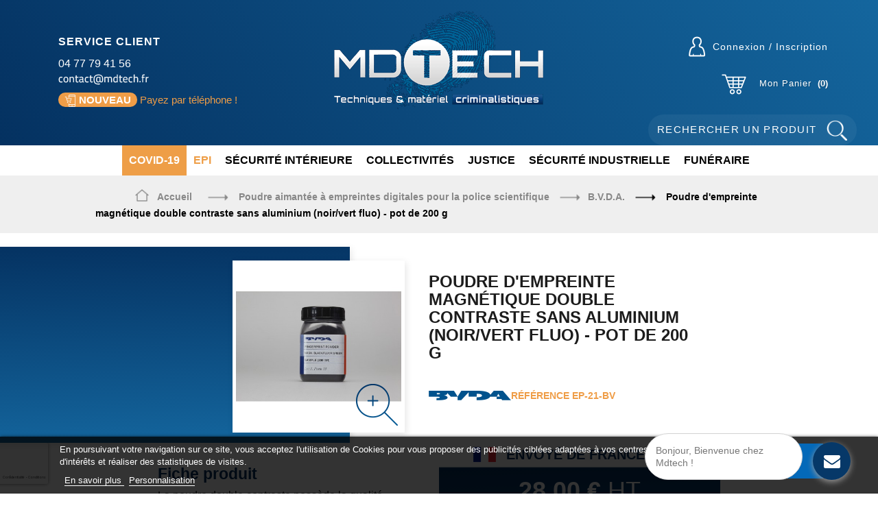

--- FILE ---
content_type: text/html; charset=utf-8
request_url: https://www.mdtech.fr/bvda/6611-poudre-magnetique-double-contraste-sans-aluminium-noirvert-fluo-pot-de-200-g-1.html
body_size: 16577
content:
<!DOCTYPE HTML> <!--[if lt IE 7]><html class="no-js lt-ie9 lt-ie8 lt-ie7" lang="fr-fr"><![endif]--> <!--[if IE 7]><html class="no-js lt-ie9 lt-ie8 ie7" lang="fr-fr"><![endif]--> <!--[if IE 8]><html class="no-js lt-ie9 ie8" lang="fr-fr"><![endif]--> <!--[if gt IE 8]><html class="no-js ie9" lang="fr-fr"><![endif]--><html lang="fr-fr"><head><meta charset="utf-8" /><title>Poudre magnétique | Double contraste | Sans aluminium (noir/ vert fluo)</title> <script data-keepinline="true">var ajaxGetProductUrl = '//www.mdtech.fr/module/cdc_googletagmanager/async';
    var ajaxShippingEvent = 1;
    var ajaxPaymentEvent = 1;

/* datalayer */
dataLayer = window.dataLayer || [];
    let cdcDatalayer = {"pageCategory":"product","event":"view_item","ecommerce":{"currency":"EUR","items":[{"item_name":"Poudre d'empreinte magnetique double contraste sans aluminium (noir/vert fluo) - pot de 200 g","item_id":"6611","price":"33.6","price_tax_exc":"28","item_category":"Materiel de police, gendarmerie et police scientifique","item_category2":"Materiel de police technique et scientifique (PTS)","item_category3":"Materiel et equipement de releve d'empreinte de la police scientifique","item_category4":"Poudre dactyloscopique de police scientifique","quantity":1}]}};
    dataLayer.push(cdcDatalayer);

/* call to GTM Tag */
(function(w,d,s,l,i){w[l]=w[l]||[];w[l].push({'gtm.start':
new Date().getTime(),event:'gtm.js'});var f=d.getElementsByTagName(s)[0],
j=d.createElement(s),dl=l!='dataLayer'?'&l='+l:'';j.async=true;j.src=
'https://www.googletagmanager.com/gtm.js?id='+i+dl;f.parentNode.insertBefore(j,f);
})(window,document,'script','dataLayer','GTM-5J8SDDG');

/* async call to avoid cache system for dynamic data */
dataLayer.push({
  'event': 'datalayer_ready'
});</script> <meta name="description" content="Découvrez la poudre magnétique au format double contraste. De la poudre magnétique sans aluminium (noir et vert fluo). Pot de 15 grammes pour relevés d&#039;empreintes." /><meta name="generator" content="PrestaShop" /><meta name="robots" content="index,follow" /><meta name="viewport" content="width=device-width, minimum-scale=0.25, maximum-scale=1.6, initial-scale=1.0" /><meta name="apple-mobile-web-app-capable" content="yes" /><meta name="google-site-verification" content="JLxRRphRBcbg9N5ONtiSsmQurpTZgVy2vxn0niMV-m0" /><link rel="icon" type="image/vnd.microsoft.icon" href="/img/favicon.ico?1673000476" /><link rel="shortcut icon" type="image/x-icon" href="/img/favicon.ico?1673000476" />  <script async src="https://www.googletagmanager.com/gtag/js?id=AW-10891976072"></script> <link rel="stylesheet" href="/themes/mdtech_prestashop/css/global.css" type="text/css" media="all" /><link rel="stylesheet" href="/themes/mdtech_prestashop/css/autoload/ekypia.css" type="text/css" media="all" /><link rel="stylesheet" href="/themes/mdtech_prestashop/css/autoload/highdpi.css" type="text/css" media="all" /><link rel="stylesheet" href="/themes/mdtech_prestashop/css/autoload/responsive-tables.css" type="text/css" media="all" /><link rel="stylesheet" href="/themes/mdtech_prestashop/css/autoload/uniform.default.css" type="text/css" media="all" /><link rel="stylesheet" href="/themes/mdtech_prestashop/css/product.css" type="text/css" media="all" /><link rel="stylesheet" href="/themes/mdtech_prestashop/css/print.css" type="text/css" media="print" /><link rel="stylesheet" href="/js/jquery/plugins/fancybox/jquery.fancybox.css" type="text/css" media="all" /><link rel="stylesheet" href="/js/jquery/plugins/bxslider/jquery.bxslider.css" type="text/css" media="all" /><link rel="stylesheet" href="/themes/mdtech_prestashop/css/modules/blockbanner/blockbanner.css" type="text/css" media="all" /><link rel="stylesheet" href="/themes/mdtech_prestashop/css/modules/blockbestsellers/blockbestsellers.css" type="text/css" media="all" /><link rel="stylesheet" href="/themes/mdtech_prestashop/css/modules/blockcart/blockcart.css" type="text/css" media="all" /><link rel="stylesheet" href="/themes/mdtech_prestashop/css/modules/blockcategories/blockcategories.css" type="text/css" media="all" /><link rel="stylesheet" href="/themes/mdtech_prestashop/css/modules/blockcurrencies/blockcurrencies.css" type="text/css" media="all" /><link rel="stylesheet" href="/themes/mdtech_prestashop/css/modules/blocklanguages/blocklanguages.css" type="text/css" media="all" /><link rel="stylesheet" href="/themes/mdtech_prestashop/css/modules/blockcontact/blockcontact.css" type="text/css" media="all" /><link rel="stylesheet" href="/themes/mdtech_prestashop/css/modules/blockmyaccountfooter/blockmyaccount.css" type="text/css" media="all" /><link rel="stylesheet" href="/themes/mdtech_prestashop/css/modules/blocknewproducts/blocknewproducts.css" type="text/css" media="all" /><link rel="stylesheet" href="/themes/mdtech_prestashop/css/modules/blockspecials/blockspecials.css" type="text/css" media="all" /><link rel="stylesheet" href="/themes/mdtech_prestashop/css/modules/blocktags/blocktags.css" type="text/css" media="all" /><link rel="stylesheet" href="/themes/mdtech_prestashop/css/modules/blockuserinfo/blockuserinfo.css" type="text/css" media="all" /><link rel="stylesheet" href="/themes/mdtech_prestashop/css/modules/blockviewed/blockviewed.css" type="text/css" media="all" /><link rel="stylesheet" href="/modules/sendtoafriend/sendtoafriend.css" type="text/css" media="all" /><link rel="stylesheet" href="/themes/mdtech_prestashop/css/modules/blocktopmenu/css/blocktopmenu.css" type="text/css" media="all" /><link rel="stylesheet" href="/themes/mdtech_prestashop/css/modules/blocktopmenu/css/superfish-modified.css" type="text/css" media="all" /><link rel="stylesheet" href="/themes/mdtech_prestashop/css/modules/homefeatured/homefeatured.css" type="text/css" media="all" /><link rel="stylesheet" href="/themes/mdtech_prestashop/css/modules/easycarousels/views/css/front.css" type="text/css" media="all" /><link rel="stylesheet" href="/themes/mdtech_prestashop/css/modules/easycarousels/views/css/bx-styles.css" type="text/css" media="all" /><link rel="stylesheet" href="/themes/mdtech_prestashop/css/modules/easycarousels/views/css/front-16.css" type="text/css" media="all" /><link rel="stylesheet" href="/modules/homefeatured_pts/css/homefeatured.css" type="text/css" media="all" /><link rel="stylesheet" href="/modules/homefeatured_pf/css/homefeatured.css" type="text/css" media="all" /><link rel="stylesheet" href="/modules/homefeatured_col/css/homefeatured.css" type="text/css" media="all" /><link rel="stylesheet" href="/modules/homefeatured_jus/css/homefeatured.css" type="text/css" media="all" /><link rel="stylesheet" href="/modules/homefeatured_ind/css/homefeatured.css" type="text/css" media="all" /><link rel="stylesheet" href="/modules/themeconfigurator/css/hooks.css" type="text/css" media="all" /><link rel="stylesheet" href="/modules/pm_advancedtopmenu/css/pm_advancedtopmenu_base.css" type="text/css" media="all" /><link rel="stylesheet" href="/modules/pm_advancedtopmenu/css/pm_advancedtopmenu_product.css" type="text/css" media="all" /><link rel="stylesheet" href="/modules/pm_advancedtopmenu/css/pm_advancedtopmenu_global-1.css" type="text/css" media="all" /><link rel="stylesheet" href="/modules/pm_advancedtopmenu/css/pm_advancedtopmenu_advanced-1.css" type="text/css" media="all" /><link rel="stylesheet" href="/modules/pm_advancedtopmenu/css/pm_advancedtopmenu-1.css" type="text/css" media="all" /><link rel="stylesheet" href="/js/jquery/plugins/autocomplete/jquery.autocomplete.css" type="text/css" media="all" /><link rel="stylesheet" href="https://www.mdtech.fr/modules/lncwfreedeliverytease/css/LNCDeliveryPrices-white.css" type="text/css" media="all" /><link rel="stylesheet" href="/modules/dwfrenegeform/views/css/dwfrenegeform.css" type="text/css" media="all" /><link rel="stylesheet" href="/modules/newsletterpro/views/css/1.6/newsletterpro_front.css" type="text/css" media="all" /><link rel="stylesheet" href="/modules/newsletterpro/views/css/newsletterpro_cross.css" type="text/css" media="all" /><link rel="stylesheet" href="/themes/mdtech_prestashop/css/modules/mailalerts/mailalerts.css" type="text/css" media="all" /><link rel="stylesheet" href="/modules/blockyoutubevideos/views/css/front.css" type="text/css" media="all" /><link rel="stylesheet" href="/modules/prestaspeed/views/css/youtube.css" type="text/css" media="all" /><link rel="stylesheet" href="/themes/mdtech_prestashop/css/modules/prestasearch/views/css/front.css" type="text/css" media="all" /><link rel="stylesheet" href="/themes/mdtech_prestashop/css/modules/homecategories/views/css/front.css" type="text/css" media="all" /><link rel="stylesheet" href="/themes/mdtech_prestashop/css/modules/blocknewsletter/blocknewsletter.css" type="text/css" media="all" /><link rel="stylesheet" href="/modules/revsliderprestashop/views/css/rs-plugin/fonts/font-awesome/css/font-awesome.css" type="text/css" media="all" /><link rel="stylesheet" href="/modules/revsliderprestashop/views/css/rs-plugin/fonts/pe-icon-7-stroke/css/pe-icon-7-stroke.css" type="text/css" media="all" /><link rel="stylesheet" href="/modules/revsliderprestashop/views/css/rs-plugin/css/settings.css" type="text/css" media="all" /><link rel="stylesheet" href="/modules/revsliderprestashop/views/css/rs-plugin/css/dynamic-captions.css" type="text/css" media="all" /><link rel="stylesheet" href="/modules/revsliderprestashop/views/css/css/front.css" type="text/css" media="all" /><link rel="stylesheet" href="/modules/totswitchattribute/views/css/totswitch16.css" type="text/css" media="all" /><link rel="stylesheet" href="/modules/ohmminqty/views/css/font-awesome.min.css" type="text/css" media="all" /><link rel="stylesheet" href="/modules/ohmminqty/views/css/ohmminqty.css" type="text/css" media="all" /><link rel="stylesheet" href="/modules/lgcookieslaw/views/css/front.css" type="text/css" media="all" /><link rel="stylesheet" href="/modules/lgcookieslaw/views/css/lgcookieslaw.css" type="text/css" media="all" /><link rel="stylesheet" href="/modules/onlinechat/views/css/font-awesome.min.css" type="text/css" media="all" /><link rel="stylesheet" href="/modules/onlinechat/views/css/presets/circular.css" type="text/css" media="all" /><link rel="stylesheet" href="/modules/onlinechat/views/css/front.css" type="text/css" media="all" /><link rel="stylesheet" href="/modules/freedeliverymanager/views/css/style.css" type="text/css" media="all" /><link rel="stylesheet" href="/modules/freedeliverymanager/views/css/icons/timactive.css" type="text/css" media="all" /><link rel="stylesheet" href="/themes/mdtech_prestashop/css/product_list.css" type="text/css" media="all" /> <!--[if lt IE 8]><script type="text/javascript" src="https://www.mdtech.fr/modules/pm_advancedtopmenu/js/pm_advancedtopmenuiefix.js"></script> <![endif]--><link rel="canonical" href="https://www.mdtech.fr/bvda/6611-poudre-magnetique-double-contraste-sans-aluminium-noirvert-fluo-pot-de-200-g-1.html" /><link rel="alternate" hreflang="x-default" href="https://www.mdtech.fr/bvda/6611-poudre-magnetique-double-contraste-sans-aluminium-noirvert-fluo-pot-de-200-g-1.html" /> <style type="text/css">.ohm-wrapper .ohm-dialog {
        background-color: #ffffff !important ;
        color: #333333 !important ;
        border-color: #333333 !important ;
        width: 350px !important ;
        min-height: 250px !important ;
        height: 250px !important ;
    }</style> <div class="row chat-window" id="chat_window_2" style="right:40px;"><div class="ochat-panel-default"><div class="ochat-panel-heading" style="background-color: #063868"><div class="col-md-12 col-xs-12"><p class="ochat-title" style="color: white">Bonjour, Bienvenue chez Mdtech !</p></div></div><div class="offline-form msg_container_base"><form role="form" class="form-group" enctype="text/plain" action="#" method="POST" id="offlineForm" name="offlineForm"><div class="formoffline" style="background-color: #FAFBFC; color: black; background-image: url(/modules/onlinechat/views/img/backgrounds/atlantic.png)"> <br/><div class="ochat-alert ochat-alert-success" role="alert" style="display: none;" id="return-message"> Merci pour votre message, nous vous contacterons tr&egrave;s rapidement!</div><div class="ochat-alert ochat-alert-warning" role="alert" style="display: none;" id="disconnect-message"> An error occured. Please try to send your message later.</div><div class="row"><div class="col-sm-12 OCHAT_OFFLINE_WELCOME_TEXT"> D&eacute;sol&eacute;, nous ne sommes pas disponibles pour le moment. Envoyez-nous un message et nous vous r&eacute;pondrons rapidement</div></div> <br/><div class="row input"><div class="ochat-form-group clear"><div class="col-sm-12"> <input type="text" class="ochat-form-control " id="OCHAT_FORM_NAME" name="OCHAT_FORM_NAME" placeholder="Nom Prénom" value="" maxlength="40"/></div></div></div><div class="row input"><div class="ochat-form-group ochat-form-email clear"><div class="col-sm-12"> <input type="email" class="ochat-form-control " id="OCHAT_FORM_EMAIL" name="OCHAT_FORM_EMAIL" placeholder="Email" value="" maxlength="40"/></div></div></div></div><div class="ochat-footer"><div class="ochat-form-group clear"><div class="col-sm-10 ochat-offline-form-message"><textarea type="textarea" rows="3" class="hidden-textarea ochat-form-control valid-input" id="OCHAT_FORM_MESSAGE" name="OCHAT_FORM_MESSAGE" placeholder="Message"></textarea></div><div class="col-sm-1"> <button type="submit" id="send-offline-form" class="ochat-btn ochat-btn-primary cant-submit" style="color: #063868"><i class="fa fa-send-o"></i></button></div><div class="gdprochat"></div></div></div></form></div></div></div><div id="open_ochat_conversion" style="right:40px;"><div id="hello_text-offline" style="right: 70px;"> <span>Bonjour, Bienvenue chez Mdtech !</span></div><div id="ochat_window_open" style="float: right;"> <span class="close_ochat_window" style="display: none; background-color: #063868; color: white; float: right"><i class="fa fa-times"></i></span> <span class="open_ochat_window" style="background-color: #063868; color: white; float: right"><i class="fa fa-envelope"></i></span><div class="clear"></div></div><div class="clear"></div></div><link rel="stylesheet" href="https://fonts.googleapis.com/css?family=Open+Sans:300,600&amp;subset=latin,latin-ext" type="text/css" media="all" /><link href='https://fonts.googleapis.com/css?family=Titillium+Web:400,200,600,700|family=Montserrat:300,400,500,700' rel='stylesheet' type='text/css'><link rel="stylesheet" href="https://maxcdn.bootstrapcdn.com/font-awesome/4.5.0/css/font-awesome.min.css"><link rel="stylesheet" href="https://www.mdtech.fr/js/jquery/plugins/fancybox/jquery.fancybox.css" type="text/css" media="all" /> <link rel="stylesheet" href="https://www.mdtech.fr/themes/mdtech_prestashop/css/responsive.css"> <!--[if IE 8]> <script src="https://oss.maxcdn.com/libs/html5shiv/3.7.0/html5shiv.js"></script> <script src="https://oss.maxcdn.com/libs/respond.js/1.3.0/respond.min.js"></script> <![endif]--></head><body id="product" class="product product-6611 product-poudre-magnetique-double-contraste-sans-aluminium-noirvert-fluo-pot-de-200-g category-766 category-bvda hide-left-column hide-right-column lang_fr"> <noscript><iframe src="https://www.googletagmanager.com/ns.html?id=GTM-5J8SDDG" height="0" width="0" style="display:none;visibility:hidden"></iframe></noscript><div id="page"><div class="header-container"> <header id="header"><div class="nav"><div class="container"><div class="row"> <nav><div class="header_user_info"> <a class="login" href="https://www.mdtech.fr/mon-compte" rel="nofollow" title="Identifiez-vous"> Connexion / Inscription </a></div></nav></div></div></div><div><div class="container-fluid"><div class="row"><div class="col-md-4 col-sm-12 col-xs-12"><div id="faq" style="display:none;"> <a href="#">Questions fréquentes</a></div><div class="clear"></div><div id="service_client"> <b>Service Client</b> <br> <a href="tel:0477794156">04 77 79 41 56</a> <br> <a href="https://www.mdtech.fr/nous-contacter"> <img src="https://www.mdtech.fr/themes/mdtech_prestashop/img/contacter_mdtech.png"> </a><div class="phone-shop"><strong><img src="https://www.mdtech.fr/themes/mdtech_prestashop/img/phone-shop.png">NOUVEAU</strong> Payez par téléphone !</div></div></div><div class="col-md-4 col-sm-12 col-xs-12"><div id="header_logo"> <a href="https://www.mdtech.fr/" title="MD-Tech"> <img class="logo img-responsive" src="https://www.mdtech.fr/img/md-tech-logo-1445443186.jpg" alt="MD-Tech" width="307" height="145" /> </a></div></div><div class="col-md-2 col-xs-6 connexion-top-container"><div id="connexion"><div class="header_user_info"> <a class="login" href="https://www.mdtech.fr/mon-compte" rel="nofollow" title="Identifiez-vous"> Connexion / Inscription </a></div></div></div><div class="col-sm-6 col-md-2 clearfix block-cart-container"><div class="shopping_cart"> <a href="https://www.mdtech.fr/commande" title="Voir mon panier" rel="nofollow"> <img src="https://www.mdtech.fr/themes/mdtech_prestashop/img//fond_panier.png" id="icon-panier" alt="Panier"> <span id="voir-panier"><b>Mon Panier</b></span> <span class="ajax_cart_quantity unvisible">0</span> <span class="ajax_cart_total unvisible"> </span> <span class="ajax_cart_no_product">0</span> </a><div class="cart_block block exclusive"><div class="block_content"><div class="cart_block_list"><p class="cart_block_no_products"> Aucun produit</p><table id="block_cart_fees" class=" unvisible"></table><div class="cart-prices"><div class="cart-prices-line first-line"> <span class="price cart_block_shipping_cost ajax_cart_shipping_cost unvisible"> A déterminer après votre inscription / connexion </span> <span class="unvisible"> Livraison </span></div><div class="cart-prices-line last-line"> <span class="price cart_block_total ajax_block_cart_total">0,00 €</span> <span>Total</span></div><p> Les prix sont HT</p></div><p class="cart-buttons"> <a id="button_order_cart" class="btn btn-default button button-small" href="https://www.mdtech.fr/commande" title="Commander" rel="nofollow"> <span> Commander<i class="icon-chevron-right right"></i> </span> </a></p></div></div></div></div></div><div id="layer_cart"><div class="clearfix"><div class="layer_cart_product col-xs-12 col-md-6"> <span class="cross" title="Close window"></span> <span class="title"> <i class="fa fa-check"></i>Produit ajouté au panier avec succès </span><div class="product-image-container layer_cart_img"></div><div class="layer_cart_product_info"> <span id="layer_cart_product_title" class="product-name"></span> <span id="layer_cart_product_attributes"></span><div> <strong class="dark">Quantité</strong> <span id="layer_cart_product_quantity"></span></div><div> <strong class="dark">Total</strong> <span id="layer_cart_product_price"></span></div></div></div><div class="layer_cart_cart col-xs-12 col-md-6"><div class="layer_cart_row"> <strong class="dark"> Total produits HT </strong> <span class="ajax_block_products_total"> </span></div><div class="layer_cart_row"> <strong class="dark unvisible"> Frais de port&nbsp;HT </strong> <span class="ajax_cart_shipping_cost unvisible"> A déterminer après votre inscription / connexion </span></div><div class="layer_cart_row"> <strong class="dark"> Total HT </strong> <span class="ajax_block_cart_total"> </span></div><div class="button-container"> <span class="continue btn btn-default button exclusive-medium" title="Continue shopping"> <span> <i class="fa fa-chevron-left"></i>Continuer mes achats </span> </span> <a class="btn btn-default button button-medium" href="https://www.mdtech.fr/commande" title="Proceed to checkout" rel="nofollow"> <span> Commander<i class="fa fa-chevron-right"></i> </span> </a></div></div></div><div class="crossseling"></div></div><div class="layer_cart_overlay"></div><div class="col-xs-12 col-sm-12 prsr-block-top" id="search_block_top"><form class="prsr-form" method="get" action="https://www.mdtech.fr/module/prestasearch/search" data-secure-key="bc41b5360b23d6cc1d09d7d81e3f75a4"> <input type="hidden" name="fc" value="module" /> <input type="hidden" name="module" value="prestasearch" /> <input type="hidden" name="controller" value="search" /> <input type="hidden" name="id_lang" value="1" /> <input class="prsr-input prsr-input-wide" type="text" name="s" placeholder="RECHERCHER UN PRODUIT" value="" autocomplete="off" /><button type="submit" class="prsr-button"></button></form><div class="prsr-result"></div></div><div id="adtm_menu"><div id="adtm_menu_inner" class="clearfix"><ul id="menu"><li class="li-niveau1 advtm_menu_toggle"> <a class="a-niveau1 adtm_toggle_menu_button"><span class="advtm_menu_span adtm_toggle_menu_button_text">Menu</span></a></li><li class="li-niveau1 advtm_menu_12 menuHaveNoMobileSubMenu"><a href="https://www.mdtech.fr/912-covid-19" title="Covid-19" class=" a-niveau1"><span class="advtm_menu_span advtm_menu_span_12">Covid-19</span></a></li><li class="li-niveau1 advtm_menu_14 sub"><a href="https://www.mdtech.fr/654-equipements-pour-la-protection-individuelle-epi-" title="EPI" class=" a-niveau1"><span class="advtm_menu_span advtm_menu_span_14">EPI</span><!--[if gte IE 7]><!--></a><!--<![endif]--> <!--[if lte IE 6]><table><tr><td><![endif]--><div class="adtm_sub"><table class="columnWrapTable"><tr><td class="adtm_column_wrap_td advtm_column_wrap_td_30"><div class="adtm_column_wrap advtm_column_wrap_30"><div class="adtm_column_wrap_sizer">&nbsp;</div><div class="adtm_column adtm_column_80"> <span class="column_wrap_title"><a href="https://www.mdtech.fr/654-equipements-pour-la-protection-individuelle-epi-" title="EPI" class="">EPI</a></span><ul class="adtm_elements adtm_elements_80"><li><a href="https://www.mdtech.fr/722-protection-individuelle" title="Combinaisons" class="">Combinaisons</a></li><li><a href="https://www.mdtech.fr/774-protection-de-la-tete" title="Casques et accessoires" class="">Casques et accessoires</a></li><li><a href="https://www.mdtech.fr/776-protection-des-yeux" title="Lunettes et visi&egrave;res" class="">Lunettes et visi&egrave;res</a></li><li><a href="https://www.mdtech.fr/723-gants-en-nitrile-gants-de-protection-epi" title="Gants" class="">Gants</a></li><li><a href="https://www.mdtech.fr/778-protection-des-pieds" title="Protection des pieds" class="">Protection des pieds</a></li><li><a href="https://www.mdtech.fr/724-protection-respiratoire" title="Masques" class="">Masques</a></li><li><a href="https://www.mdtech.fr/725-protection-diverses" title="Protections diverses" class="">Protections diverses</a></li><li><a href="https://www.mdtech.fr/726-hygiene" title="Hygi&egrave;ne" class="">Hygi&egrave;ne</a></li></ul></div></div></td><td class="adtm_column_wrap_td advtm_column_wrap_td_31"><div class="adtm_column_wrap advtm_column_wrap_31"><div class="adtm_column_wrap_sizer">&nbsp;</div></div></td><td class="adtm_column_wrap_td advtm_column_wrap_td_32"><div class="adtm_column_wrap advtm_column_wrap_32"><div class="adtm_column_wrap_sizer">&nbsp;</div><div class="adtm_column adtm_column_81"> <span class="column_wrap_title"><a href="https://www.mdtech.fr/covid-19/7037-gant-nitrile-.html" title="" class=""><img src="https://www.mdtech.fr/modules/pm_advancedtopmenu/column_icons/81-fr.jpg" alt="" title="" width="458" height="458" class="adtm_menu_icon img-responsive" /></a></span></div></div></td></tr></table></div> <!--[if lte IE 6]></td></tr></table></a><![endif]--></li><li class="li-niveau1 advtm_menu_7 sub"><a href="https://www.mdtech.fr/595-securite-interieure" title="S&eacute;curit&eacute; int&eacute;rieure" class=" a-niveau1"><span class="advtm_menu_span advtm_menu_span_7">S&eacute;curit&eacute; int&eacute;rieure</span><!--[if gte IE 7]><!--></a><!--<![endif]--> <!--[if lte IE 6]><table><tr><td><![endif]--><div class="adtm_sub"><table class="columnWrapTable"><tr><td class="adtm_column_wrap_td advtm_column_wrap_td_4"><div class="adtm_column_wrap advtm_column_wrap_4"><div class="adtm_column_wrap_sizer">&nbsp;</div><div class="adtm_column adtm_column_4"> <span class="column_wrap_title"><a href="https://www.mdtech.fr/651-offres-speciales" title="Offres sp&eacute;ciales" class="">Offres sp&eacute;ciales</a></span><ul class="adtm_elements adtm_elements_4"><li><a href="https://www.mdtech.fr/660-promotion" title="Promotion" class="">Promotion</a></li><li><a href="https://www.mdtech.fr/661-destockage" title="D&eacute;stockage" class="">D&eacute;stockage</a></li></ul></div><div class="adtm_column adtm_column_52"> <span class="column_wrap_title"><a href="https://www.mdtech.fr/799-conditionnement" title="Conditionnement" class="">Conditionnement</a></span><ul class="adtm_elements adtm_elements_52"><li><a href="https://www.mdtech.fr/800-sachets-plastique" title="Sachets plastique" class="">Sachets plastique</a></li><li><a href="https://www.mdtech.fr/801-sacs-papier" title="Sacs papier" class="">Sacs papier</a></li><li><a href="https://www.mdtech.fr/802-flacons-pots" title="Flacons / Pots" class="">Flacons / Pots</a></li></ul></div><div class="adtm_column adtm_column_6"> <span class="column_wrap_title"><a href="https://www.mdtech.fr/653-scelles" title="Scell&eacute;s" class="">Scell&eacute;s</a></span><ul class="adtm_elements adtm_elements_6"><li><a href="https://www.mdtech.fr/714-adhesif" title="Adh&eacute;sifs" class="">Adh&eacute;sifs</a></li><li><a href="https://www.mdtech.fr/715-sacs-et-sachets" title="Sacs et sachets" class="">Sacs et sachets</a></li><li><a href="https://www.mdtech.fr/716-armes" title="Armes" class="">Armes</a></li><li><a href="https://www.mdtech.fr/717-cire-et-accessoires" title="Cire et accesoires" class="">Cire et accesoires</a></li><li><a href="https://www.mdtech.fr/756-liens-securises" title="Liens s&eacute;curis&eacute;s" class="">Liens s&eacute;curis&eacute;s</a></li></ul></div><div class="adtm_column adtm_column_69"> <span class="column_wrap_title"><a href="https://www.mdtech.fr/870-forenscope-systeme-d-imagerie-multi-spectrale-" title="Forenscope&reg; - Syst&egrave;me d'imagerie multi spectrale " class="">Forenscope&reg; - Syst&egrave;me d'imagerie multi spectrale </a></span></div><div class="adtm_column adtm_column_5"> <span class="column_wrap_title"><a href="https://www.mdtech.fr/652-pts-scene-de-crime" title="P.T.S./Sc&egrave;ne de crime" class="">P.T.S./Sc&egrave;ne de crime</a></span><ul class="adtm_elements adtm_elements_5"><li><a href="https://www.mdtech.fr/662-empreinte-" title="Empreinte" class="">Empreinte</a></li><li><a href="https://www.mdtech.fr/663-scene-de-crime" title="Sc&egrave;ne de crime" class="">Sc&egrave;ne de crime</a></li><li><a href="https://www.mdtech.fr/664-prelevement" title="Pr&eacute;l&egrave;vement" class="">Pr&eacute;l&egrave;vement</a></li><li><a href="https://www.mdtech.fr/821-mallettes-d-investigation" title="Mallettes d'investigation" class="">Mallettes d'investigation</a></li><li><a href="https://www.mdtech.fr/668-detection-et-revelation" title="D&eacute;tection et r&eacute;v&eacute;lation" class="">D&eacute;tection et r&eacute;v&eacute;lation</a></li><li><a href="https://www.mdtech.fr/669-poids-et-mesure" title="Poids et mesure" class="">Poids et mesure</a></li></ul></div></div></td><td class="adtm_column_wrap_td advtm_column_wrap_td_5"><div class="adtm_column_wrap advtm_column_wrap_5"><div class="adtm_column_wrap_sizer">&nbsp;</div><div class="adtm_column adtm_column_39"> <span class="column_wrap_title"><a href="https://www.mdtech.fr/667-bagagerie" title="Bagagerie" class="">Bagagerie</a></span><ul class="adtm_elements adtm_elements_39"><li><a href="https://www.mdtech.fr/694-sac-a-dos-d-intervention-et-accessoires-dimatex-gk-professionnal" title="Sacs d'intervention" class="">Sacs d'intervention</a></li><li><a href="https://www.mdtech.fr/695-mallettes" title="Mallettes" class="">Mallettes</a></li><li><a href="https://www.mdtech.fr/696-accessoires" title="Accessoires" class="">Accessoires</a></li></ul></div><div class="adtm_column adtm_column_58"> <span class="column_wrap_title"><a href="https://www.mdtech.fr/745-coutellerie" title="Coutellerie" class="">Coutellerie</a></span><ul class="adtm_elements adtm_elements_58"><li><a href="https://www.mdtech.fr/824-couteaux-boker" title="Couteaux de poche B&ouml;ker" class="">Couteaux de poche B&ouml;ker</a></li><li><a href="https://www.mdtech.fr/823-outils-et-pinces-multifonctions-leatherman" title="Pinces multifonctions, outils et couteaux Leatherman" class="">Pinces multifonctions, outils et couteaux Leatherman</a></li><li><a href="https://www.mdtech.fr/825-couteaux-sog" title="Couteaux et pinces multifonctions SOG" class="">Couteaux et pinces multifonctions SOG</a></li></ul></div><div class="adtm_column adtm_column_40"> <span class="column_wrap_title"><a href="https://www.mdtech.fr/666-eclairage-tactique" title="Eclairage tactique" class="">Eclairage tactique</a></span><ul class="adtm_elements adtm_elements_40"><li><a href="https://www.mdtech.fr/688-streamlight" title="Streamlight" class="">Streamlight</a></li><li><a href="https://www.mdtech.fr/689-led-lenser" title="Led Lenser" class="">Led Lenser</a></li><li><a href="https://www.mdtech.fr/690-maglite" title="Maglite" class="">Maglite</a></li><li><a href="https://www.mdtech.fr/691-nightsearcher" title="Nightsearcher" class="">Nightsearcher</a></li><li><a href="https://www.mdtech.fr/747-nitecore" title="Nitecore" class="">Nitecore</a></li><li><a href="https://www.mdtech.fr/692-suprabeam" title="Suprabeam" class="">Suprabeam</a></li><li><a href="https://www.mdtech.fr/743-ballon-lumineux-exterieur-et-interieur-et-lampe-multifonctions-pour-police" title="Ballon &eacute;clairant" class="">Ballon &eacute;clairant</a></li></ul></div><div class="adtm_column adtm_column_51"> <span class="column_wrap_title"><a href="https://www.mdtech.fr/792-gilet-haute-visibilite" title="Gilet haute visibilit&eacute;" class="">Gilet haute visibilit&eacute;</a></span></div></div></td><td class="adtm_column_wrap_td advtm_column_wrap_td_6"><div class="adtm_column_wrap advtm_column_wrap_6"><div class="adtm_column_wrap_sizer">&nbsp;</div><div class="adtm_column adtm_column_41"> <span class="column_wrap_title"><a href="https://www.mdtech.fr/665-balistique" title="Balistique" class="">Balistique</a></span><ul class="adtm_elements adtm_elements_41"><li><a href="https://www.mdtech.fr/686-les-ficelles" title="Les ficelles" class="">Les ficelles</a></li><li><a href="https://www.mdtech.fr/687-la-trajectoire" title="La trajectoire" class="">La trajectoire</a></li></ul></div><div class="adtm_column adtm_column_43"> <span class="column_wrap_title"><a href="https://www.mdtech.fr/654-equipements-pour-la-protection-individuelle-epi-" title="EPI" class="">EPI</a></span><ul class="adtm_elements adtm_elements_43"><li><a href="https://www.mdtech.fr/722-protection-individuelle" title="Combinaisons" class="">Combinaisons</a></li><li><a href="https://www.mdtech.fr/774-protection-de-la-tete" title="Casques et accessoires" class="">Casques et accessoires</a></li><li><a href="https://www.mdtech.fr/776-protection-des-yeux" title="Lunettes et visi&egrave;res" class="">Lunettes et visi&egrave;res</a></li><li><a href="https://www.mdtech.fr/723-gants-en-nitrile-gants-de-protection-epi" title="Gants" class="">Gants</a></li><li><a href="https://www.mdtech.fr/778-protection-des-pieds" title="Protection des pieds" class="">Protection des pieds</a></li><li><a href="https://www.mdtech.fr/724-protection-respiratoire" title="Masques" class="">Masques</a></li><li><a href="https://www.mdtech.fr/725-protection-diverses" title="Protections diverses" class="">Protections diverses</a></li><li><a href="https://www.mdtech.fr/726-hygiene" title="Hygi&egrave;ne" class="">Hygi&egrave;ne</a></li></ul></div><div class="adtm_column adtm_column_63"> <span class="column_wrap_title"><a href="https://www.mdtech.fr/855-secourisme" title="Secourisme" class="">Secourisme</a></span></div><div class="adtm_column adtm_column_8"> <span class="column_wrap_title"><a href="https://www.mdtech.fr/655-detection-stupefiant" title="D&eacute;tection de stup&eacute;fiants" class="">D&eacute;tection de stup&eacute;fiants</a></span><ul class="adtm_elements adtm_elements_8"><li><a href="https://www.mdtech.fr/727-les-tests-nik" title="Les tests Nik" class="">Les tests Nik</a></li><li><a href="https://www.mdtech.fr/728-les-kits-stupefiants" title="Les kits stup&eacute;fiants" class="">Les kits stup&eacute;fiants</a></li><li><a href="https://www.mdtech.fr/729-les-tests-mmc" title="Les tests MMC" class="">Les tests MMC</a></li><li><a href="https://www.mdtech.fr/730-les-tests-urinaires-mmc" title="Les tests urinaires MMC" class="">Les tests urinaires MMC</a></li><li><a href="https://www.mdtech.fr/731-les-tests-salivaires-mmc" title="Les tests salivaires MMC" class="">Les tests salivaires MMC</a></li></ul></div></div></td><td class="adtm_column_wrap_td advtm_column_wrap_td_7"><div class="adtm_column_wrap advtm_column_wrap_7"><div class="adtm_column_wrap_sizer">&nbsp;</div><div class="adtm_column adtm_column_9"> <span class="column_wrap_title"><a href="https://www.mdtech.fr/656-detection-explosif" title="D&eacute;tection d'explosifs" class="">D&eacute;tection d'explosifs</a></span><ul class="adtm_elements adtm_elements_9"><li><a href="https://www.mdtech.fr/732-kit-gspr" title="kit GSPR" class="">kit GSPR</a></li><li><a href="https://www.mdtech.fr/733-kit-expray" title="Kit Expray" class="">Kit Expray</a></li><li><a href="https://www.mdtech.fr/734-kit-dropex" title="Kit Dropex" class="">Kit Dropex</a></li></ul></div><div class="adtm_column adtm_column_71"> <span class="column_wrap_title"><a href="https://www.mdtech.fr/897-surveillance-et-detection" title="Surveillance et d&eacute;tection" class="">Surveillance et d&eacute;tection</a></span></div><div class="adtm_column adtm_column_10"> <span class="column_wrap_title"><a href="https://www.mdtech.fr/657-fraude-documentaire" title="Fraude documentaire" class="">Fraude documentaire</a></span><ul class="adtm_elements adtm_elements_10"><li><a href="https://www.mdtech.fr/736-detecteurs" title="D&eacute;tecteurs" class="">D&eacute;tecteurs</a></li><li><a href="https://www.mdtech.fr/737-loupes" title="Loupes" class="">Loupes</a></li><li><a href="https://www.mdtech.fr/738-appareils-specifiques" title="Appareils sp&eacute;cifiques" class="">Appareils sp&eacute;cifiques</a></li></ul></div><div class="adtm_column adtm_column_12"> <span class="column_wrap_title"><a href="https://www.mdtech.fr/659-bureautique" title="Bureautique" class="">Bureautique</a></span><ul class="adtm_elements adtm_elements_12"><li><a href="https://www.mdtech.fr/739-fournitures" title="Fournitures" class="">Fournitures</a></li><li><a href="https://www.mdtech.fr/740-stockage-de-donnees" title="Stockage de donn&eacute;es" class="">Stockage de donn&eacute;es</a></li></ul></div></div></td><td class="adtm_column_wrap_td advtm_column_wrap_td_8"><div class="adtm_column_wrap advtm_column_wrap_8"><div class="adtm_column_wrap_sizer">&nbsp;</div><div class="adtm_column adtm_column_35"> <span class="column_wrap_title"><a href="https://www.mdtech.fr/590-la-selection-pts" title="" class=""><img src="https://www.mdtech.fr/modules/pm_advancedtopmenu/column_icons/35-fr.jpg" alt="" title="" width="314" height="274" class="adtm_menu_icon img-responsive" /></a></span></div></div></td></tr></table></div> <!--[if lte IE 6]></td></tr></table></a><![endif]--></li><li class="li-niveau1 advtm_menu_8 sub"><a href="https://www.mdtech.fr/596-collectivites" title="Collectivit&eacute;s" class=" a-niveau1"><span class="advtm_menu_span advtm_menu_span_8">Collectivit&eacute;s</span><!--[if gte IE 7]><!--></a><!--<![endif]--> <!--[if lte IE 6]><table><tr><td><![endif]--><div class="adtm_sub"><table class="columnWrapTable"><tr><td class="adtm_column_wrap_td advtm_column_wrap_td_13"><div class="adtm_column_wrap advtm_column_wrap_13"><div class="adtm_column_wrap_sizer">&nbsp;</div><div class="adtm_column adtm_column_13"> <span class="column_wrap_title"><a href="https://www.mdtech.fr/628-offres-speciales" title="Offres sp&eacute;ciales" class="">Offres sp&eacute;ciales</a></span><ul class="adtm_elements adtm_elements_13"><li><a href="https://www.mdtech.fr/636-promotion" title="Promotion" class="">Promotion</a></li><li><a href="https://www.mdtech.fr/637-destockage" title="D&eacute;stockage" class="">D&eacute;stockage</a></li></ul></div><div class="adtm_column adtm_column_70"> <span class="column_wrap_title"><a href="https://www.mdtech.fr/898-surveillance-et-detection" title="Surveillance et d&eacute;tection" class="">Surveillance et d&eacute;tection</a></span></div><div class="adtm_column adtm_column_14"> <span class="column_wrap_title"><a href="https://www.mdtech.fr/629-carte-d-identite" title="Carte d'identit&eacute;" class="">Carte d'identit&eacute;</a></span></div><div class="adtm_column adtm_column_15"> <span class="column_wrap_title"><a href="https://www.mdtech.fr/630-passeport" title="Passeport" class="">Passeport</a></span></div><div class="adtm_column adtm_column_44"> <span class="column_wrap_title"><a href="https://www.mdtech.fr/790-tests-stup-salivaires" title="Tests stup. salivaire" class="">Tests stup. salivaire</a></span></div><div class="adtm_column adtm_column_45"> <span class="column_wrap_title"><a href="https://www.mdtech.fr/749-scelles" title="Scell&eacute;s" class="">Scell&eacute;s</a></span><ul class="adtm_elements adtm_elements_45"><li><a href="https://www.mdtech.fr/750-adhesifs-securises" title="Adh&eacute;sifs s&eacute;curis&eacute;s" class="">Adh&eacute;sifs s&eacute;curis&eacute;s</a></li><li><a href="https://www.mdtech.fr/751-cire" title="Cire" class="">Cire</a></li><li><a href="https://www.mdtech.fr/757-liens-securises" title="Liens s&eacute;curis&eacute;s" class="">Liens s&eacute;curis&eacute;s</a></li></ul></div></div></td><td class="adtm_column_wrap_td advtm_column_wrap_td_14"><div class="adtm_column_wrap advtm_column_wrap_14"><div class="adtm_column_wrap_sizer">&nbsp;</div><div class="adtm_column adtm_column_17"> <span class="column_wrap_title"><a href="https://www.mdtech.fr/632-rubalise" title="Rubalise" class="">Rubalise</a></span></div><div class="adtm_column adtm_column_46"> <span class="column_wrap_title"><a href="https://www.mdtech.fr/785-bagagerie" title="Bagagerie" class="">Bagagerie</a></span><ul class="adtm_elements adtm_elements_46"><li><a href="https://www.mdtech.fr/786-sac-d-intervention" title="Bagagerie" class="">Bagagerie</a></li><li><a href="https://www.mdtech.fr/787-mallettes" title="Mallettes" class="">Mallettes</a></li><li><a href="https://www.mdtech.fr/788-accessoires" title="Accessoires" class="">Accessoires</a></li></ul></div><div class="adtm_column adtm_column_19"> <span class="column_wrap_title"><a href="https://www.mdtech.fr/634-eclairage-tactique" title="Eclairage tactique" class="">Eclairage tactique</a></span><ul class="adtm_elements adtm_elements_19"><li><a href="https://www.mdtech.fr/643-streamlight" title="Streamlight" class="">Streamlight</a></li><li><a href="https://www.mdtech.fr/644-led-lenser" title="Led Lenser" class="">Led Lenser</a></li><li><a href="https://www.mdtech.fr/645-maglite" title="Maglite" class="">Maglite</a></li><li><a href="https://www.mdtech.fr/748-nitecore" title="Nitecore" class="">Nitecore</a></li><li><a href="https://www.mdtech.fr/646-nightsearcher" title="Nightsearcher" class="">Nightsearcher</a></li><li><a href="https://www.mdtech.fr/647-suprabeam" title="Suprabeam" class="">Suprabeam</a></li><li><a href="https://www.mdtech.fr/744-ballon-eclairant-" title="Ballon &eacute;clairant" class="">Ballon &eacute;clairant</a></li></ul></div></div></td><td class="adtm_column_wrap_td advtm_column_wrap_td_15"><div class="adtm_column_wrap advtm_column_wrap_15"><div class="adtm_column_wrap_sizer">&nbsp;</div><div class="adtm_column adtm_column_59"> <span class="column_wrap_title"><a href="https://www.mdtech.fr/746-coutellerie" title="Coutellerie" class="">Coutellerie</a></span><ul class="adtm_elements adtm_elements_59"><li><a href="https://www.mdtech.fr/828-couteaux-boker" title="Couteaux B&ouml;ker" class="">Couteaux B&ouml;ker</a></li><li><a href="https://www.mdtech.fr/822-outils-et-pinces-multifonctions-leatherman" title="Outils et Pinces multifonctions Leatherman" class="">Outils et Pinces multifonctions Leatherman</a></li><li><a href="https://www.mdtech.fr/831-couteaux-sog" title="Couteaux SOG" class="">Couteaux SOG</a></li></ul></div><div class="adtm_column adtm_column_16"> <span class="column_wrap_title"><a href="https://www.mdtech.fr/631-gilet-haute-visibilite" title="Gilet haute visibilit&eacute;" class="">Gilet haute visibilit&eacute;</a></span></div><div class="adtm_column adtm_column_48"> <span class="column_wrap_title"><a href="https://www.mdtech.fr/633-epi" title="EPI" class="">EPI</a></span><ul class="adtm_elements adtm_elements_48"><li><a href="https://www.mdtech.fr/638-protection-individuelle" title="Protection individuelle" class="">Protection individuelle</a></li><li><a href="https://www.mdtech.fr/775-protection-de-la-tete" title="Protection de la t&ecirc;te" class="">Protection de la t&ecirc;te</a></li><li><a href="https://www.mdtech.fr/777-protection-des-yeux" title="Protection des yeux" class="">Protection des yeux</a></li><li><a href="https://www.mdtech.fr/639-protection-des-mains" title="Protection des mains" class="">Protection des mains</a></li><li><a href="https://www.mdtech.fr/779-protection-des-pieds" title="Protection des pieds" class="">Protection des pieds</a></li><li><a href="https://www.mdtech.fr/640-protection-respiratoire" title="Protection respiratoire" class="">Protection respiratoire</a></li><li><a href="https://www.mdtech.fr/641-protection-diverses" title="Protection diverses" class="">Protection diverses</a></li><li><a href="https://www.mdtech.fr/642-hygiene" title="Hygi&egrave;ne" class="">Hygi&egrave;ne</a></li></ul></div></div></td><td class="adtm_column_wrap_td advtm_column_wrap_td_16"><div class="adtm_column_wrap advtm_column_wrap_16"><div class="adtm_column_wrap_sizer">&nbsp;</div><div class="adtm_column adtm_column_20"> <span class="column_wrap_title"><a href="https://www.mdtech.fr/635-bureautique" title="Bureautique" class="">Bureautique</a></span><ul class="adtm_elements adtm_elements_20"><li><a href="https://www.mdtech.fr/649-fournitures" title="Fournitures" class="">Fournitures</a></li><li><a href="https://www.mdtech.fr/650-stockage-de-donnees" title="Stockage de donn&eacute;es" class="">Stockage de donn&eacute;es</a></li></ul></div><div class="adtm_column adtm_column_53"> <span class="column_wrap_title"><a href="https://www.mdtech.fr/803-sacs-plastique-papiers-et-emballage-pour-le-conditionnement" title="Conditionnement" class="">Conditionnement</a></span><ul class="adtm_elements adtm_elements_53"><li><a href="https://www.mdtech.fr/804-sachets-plastique" title="Sachets plastique" class="">Sachets plastique</a></li><li><a href="https://www.mdtech.fr/805-sacs-papier" title="Sacs papier" class="">Sacs papier</a></li><li><a href="https://www.mdtech.fr/806-flacons-pots" title="Flacons / Pots" class="">Flacons / Pots</a></li></ul></div><div class="adtm_column adtm_column_64"> <span class="column_wrap_title"><a href="https://www.mdtech.fr/856-secourisme" title="Secourisme" class="">Secourisme</a></span></div></div></td><td class="adtm_column_wrap_td advtm_column_wrap_td_17"><div class="adtm_column_wrap advtm_column_wrap_17"><div class="adtm_column_wrap_sizer">&nbsp;</div><div class="adtm_column adtm_column_34"> <span class="column_wrap_title"><a href="https://www.mdtech.fr/592-la-selection-collectivites" title="" class=""><img src="https://www.mdtech.fr/modules/pm_advancedtopmenu/column_icons/34-fr.jpg" alt="" title="" width="314" height="274" class="adtm_menu_icon img-responsive" /></a></span></div></div></td></tr></table></div> <!--[if lte IE 6]></td></tr></table></a><![endif]--></li><li class="li-niveau1 advtm_menu_9 sub"><a href="https://www.mdtech.fr/597-justice" title="Justice" class=" a-niveau1"><span class="advtm_menu_span advtm_menu_span_9">Justice</span><!--[if gte IE 7]><!--></a><!--<![endif]--> <!--[if lte IE 6]><table><tr><td><![endif]--><div class="adtm_sub"><table class="columnWrapTable"><tr><td class="adtm_column_wrap_td advtm_column_wrap_td_18"><div class="adtm_column_wrap advtm_column_wrap_18"><div class="adtm_column_wrap_sizer">&nbsp;</div><div class="adtm_column adtm_column_21"> <span class="column_wrap_title"><a href="https://www.mdtech.fr/610-offres-speciales" title="Offres sp&eacute;ciales" class="">Offres sp&eacute;ciales</a></span><ul class="adtm_elements adtm_elements_21"><li><a href="https://www.mdtech.fr/614-promotion" title="Promotion" class="">Promotion</a></li><li><a href="https://www.mdtech.fr/615-destockage" title="D&eacute;stockage" class="">D&eacute;stockage</a></li></ul></div><div class="adtm_column adtm_column_22"> <span class="column_wrap_title"><a href="https://www.mdtech.fr/611-scelles" title="Scell&eacute;s" class="">Scell&eacute;s</a></span><ul class="adtm_elements adtm_elements_22"><li><a href="https://www.mdtech.fr/616-scelles-autocollants" title="Adh&eacute;sifs" class="">Adh&eacute;sifs</a></li><li><a href="https://www.mdtech.fr/617-sacs-et-sachets" title="Sacs et sachets" class="">Sacs et sachets</a></li><li><a href="https://www.mdtech.fr/618-armes" title="Armes" class="">Armes</a></li><li><a href="https://www.mdtech.fr/619-cire-et-accessoires" title="Cire et accesoires" class="">Cire et accesoires</a></li><li><a href="https://www.mdtech.fr/758-liens-securises" title="Liens s&eacute;curis&eacute;s" class="">Liens s&eacute;curis&eacute;s</a></li></ul></div></div></td><td class="adtm_column_wrap_td advtm_column_wrap_td_19"><div class="adtm_column_wrap advtm_column_wrap_19"><div class="adtm_column_wrap_sizer">&nbsp;</div><div class="adtm_column adtm_column_23"> <span class="column_wrap_title"><a href="https://www.mdtech.fr/612-fraude-documentaire" title="Fraude documentaire" class="">Fraude documentaire</a></span><ul class="adtm_elements adtm_elements_23"><li><a href="https://www.mdtech.fr/624-detecteurs" title="D&eacute;tecteurs" class="">D&eacute;tecteurs</a></li><li><a href="https://www.mdtech.fr/625-loupes" title="Loupes" class="">Loupes</a></li></ul></div><div class="adtm_column adtm_column_24"> <span class="column_wrap_title"><a href="https://www.mdtech.fr/613-bureautique" title="Bureautique" class="">Bureautique</a></span><ul class="adtm_elements adtm_elements_24"><li><a href="https://www.mdtech.fr/626-fournitures" title="Fournitures" class="">Fournitures</a></li><li><a href="https://www.mdtech.fr/627-stockage-de-donnees" title="Stockage de donn&eacute;es" class="">Stockage de donn&eacute;es</a></li></ul></div><div class="adtm_column adtm_column_65"> <span class="column_wrap_title"><a href="https://www.mdtech.fr/857-secourisme" title="Secourisme" class="">Secourisme</a></span></div></div></td><td class="adtm_column_wrap_td advtm_column_wrap_td_20"><div class="adtm_column_wrap advtm_column_wrap_20"><div class="adtm_column_wrap_sizer">&nbsp;</div><div class="adtm_column adtm_column_54"> <span class="column_wrap_title"><a href="https://www.mdtech.fr/808-conditionnement" title="Conditionnement" class="">Conditionnement</a></span><ul class="adtm_elements adtm_elements_54"><li><a href="https://www.mdtech.fr/809-Sachets-Plastique" title="Sacs et sachets" class="">Sacs et sachets</a></li><li><a href="https://www.mdtech.fr/810-sacs-papiers" title="Sacs papier" class="">Sacs papier</a></li><li><a href="https://www.mdtech.fr/811-flacons-pots" title="Flacons / Pots" class="">Flacons / Pots</a></li></ul></div><div class="adtm_column adtm_column_60"> <span class="column_wrap_title"><a href="https://www.mdtech.fr/834-coutellerie" title="Coutellerie" class="">Coutellerie</a></span><ul class="adtm_elements adtm_elements_60"><li><a href="https://www.mdtech.fr/837-couteaux-boker" title="Couteaux de poche B&ouml;ker" class="">Couteaux de poche B&ouml;ker</a></li><li><a href="https://www.mdtech.fr/840-outils-et-pinces-multifonctions-leatherman" title="Pinces multifonctions, outils et couteaux Leatherman" class="">Pinces multifonctions, outils et couteaux Leatherman</a></li><li><a href="https://www.mdtech.fr/841-couteaux-sog" title="Couteaux SOG" class="">Couteaux SOG</a></li></ul></div></div></td><td class="adtm_column_wrap_td advtm_column_wrap_td_21"><div class="adtm_column_wrap advtm_column_wrap_21"><div class="adtm_column_wrap_sizer">&nbsp;</div><div class="adtm_column adtm_column_33"> <span class="column_wrap_title"><a href="https://www.mdtech.fr/593-la-selection-justice" title="" class=""><img src="https://www.mdtech.fr/modules/pm_advancedtopmenu/column_icons/33-fr.jpg" alt="" title="" width="314" height="274" class="adtm_menu_icon img-responsive" /></a></span></div></div></td></tr></table></div> <!--[if lte IE 6]></td></tr></table></a><![endif]--></li><li class="li-niveau1 advtm_menu_11 sub"><a href="https://www.mdtech.fr/599-securite-industrielle" title="S&eacute;curit&eacute; Industrielle" class=" a-niveau1"><span class="advtm_menu_span advtm_menu_span_11">S&eacute;curit&eacute; Industrielle</span><!--[if gte IE 7]><!--></a><!--<![endif]--> <!--[if lte IE 6]><table><tr><td><![endif]--><div class="adtm_sub"><table class="columnWrapTable"><tr><td class="adtm_column_wrap_td advtm_column_wrap_td_25"><div class="adtm_column_wrap advtm_column_wrap_25"><div class="adtm_column_wrap_sizer">&nbsp;</div><div class="adtm_column adtm_column_28"> <span class="column_wrap_title"><a href="https://www.mdtech.fr/600-gilet-haute-visibilite" title="Gilet haute visibilit&eacute;" class="">Gilet haute visibilit&eacute;</a></span></div><div class="adtm_column adtm_column_29"> <span class="column_wrap_title"><a href="https://www.mdtech.fr/601-Sachets-Plastique" title="Sachets plastique" class="">Sachets plastique</a></span></div><div class="adtm_column adtm_column_30"> <span class="column_wrap_title"><a href="https://www.mdtech.fr/602-adhesifs-securises" title="Adh&eacute;sifs s&eacute;curis&eacute;s" class="">Adh&eacute;sifs s&eacute;curis&eacute;s</a></span></div><div class="adtm_column adtm_column_37"> <span class="column_wrap_title"><a href="https://www.mdtech.fr/759-liens-securises" title="Liens s&eacute;curis&eacute;s" class="">Liens s&eacute;curis&eacute;s</a></span></div><div class="adtm_column adtm_column_67"> <span class="column_wrap_title"><a href="https://www.mdtech.fr/859-secourisme" title="Secourisme" class="">Secourisme</a></span></div></div></td><td class="adtm_column_wrap_td advtm_column_wrap_td_28"><div class="adtm_column_wrap advtm_column_wrap_28"><div class="adtm_column_wrap_sizer">&nbsp;</div><div class="adtm_column adtm_column_56"> <span class="column_wrap_title"><a href="https://www.mdtech.fr/795-conditionnement" title="Conditionnement" class="">Conditionnement</a></span><ul class="adtm_elements adtm_elements_56"><li><a href="https://www.mdtech.fr/796-sachets-plastique" title="Sacs et sachets" class="">Sacs et sachets</a></li><li><a href="https://www.mdtech.fr/797-sacs-papier" title="Sacs Papier" class="">Sacs Papier</a></li><li><a href="https://www.mdtech.fr/798-flacons-pots" title="Flacons / Pots" class="">Flacons / Pots</a></li></ul></div><div class="adtm_column adtm_column_62"> <span class="column_wrap_title"><a href="https://www.mdtech.fr/836-coutellerie" title="Couteau de poche pliant" class="">Couteau de poche pliant</a></span><ul class="adtm_elements adtm_elements_62"><li><a href="https://www.mdtech.fr/848-couteaux-boker" title="Couteaux B&ouml;ker" class="">Couteaux B&ouml;ker</a></li><li><a href="https://www.mdtech.fr/851-outils-et-pinces-multifonctions-leatherman" title="Pinces multifonctions, outils et couteaux Leatherman" class="">Pinces multifonctions, outils et couteaux Leatherman</a></li><li><a href="https://www.mdtech.fr/853-couteaux-sog" title="Couteaux SOG" class="">Couteaux SOG</a></li></ul></div></div></td><td class="adtm_column_wrap_td advtm_column_wrap_td_26"><div class="adtm_column_wrap advtm_column_wrap_26"><div class="adtm_column_wrap_sizer">&nbsp;</div><div class="adtm_column adtm_column_31"> <span class="column_wrap_title"><a href="594-la-selection-securite-industrielle" title="" class=""><img src="https://www.mdtech.fr/modules/pm_advancedtopmenu/column_icons/31-fr.jpg" alt="La s&eacute;lection s&eacute;curit&eacute; industrielle" title="La s&eacute;lection s&eacute;curit&eacute; industrielle" width="314" height="274" class="adtm_menu_icon img-responsive" /></a></span></div></div></td></tr></table></div> <!--[if lte IE 6]></td></tr></table></a><![endif]--></li><li class="li-niveau1 advtm_menu_10 sub"><a href="https://www.mdtech.fr/598-pompes-funebres" title="Fun&eacute;raire" class=" a-niveau1"><span class="advtm_menu_span advtm_menu_span_10">Fun&eacute;raire</span><!--[if gte IE 7]><!--></a><!--<![endif]--> <!--[if lte IE 6]><table><tr><td><![endif]--><div class="adtm_sub"><table class="columnWrapTable"><tr><td class="adtm_column_wrap_td advtm_column_wrap_td_22"><div class="adtm_column_wrap advtm_column_wrap_22"><div class="adtm_column_wrap_sizer">&nbsp;</div><div class="adtm_column adtm_column_36"> <span class="column_wrap_title"><a href="https://www.mdtech.fr/603-offres-speciales" title="Offres sp&eacute;ciales" class="">Offres sp&eacute;ciales</a></span><ul class="adtm_elements adtm_elements_36"><li><a href="https://www.mdtech.fr/752-promotion" title="Promotion" class="">Promotion</a></li><li><a href="https://www.mdtech.fr/753-destockage" title="D&eacute;stockage" class="">D&eacute;stockage</a></li></ul></div><div class="adtm_column adtm_column_66"> <span class="column_wrap_title"><a href="https://www.mdtech.fr/858-secourisme" title="Secourisme" class="">Secourisme</a></span></div><div class="adtm_column adtm_column_26"> <span class="column_wrap_title"><a href="https://www.mdtech.fr/604-scelles" title="Scell&eacute;s" class="">Scell&eacute;s</a></span><ul class="adtm_elements adtm_elements_26"><li><a href="https://www.mdtech.fr/606-adhesif" title="Adh&eacute;sifs" class="">Adh&eacute;sifs</a></li><li><a href="https://www.mdtech.fr/607-cire-et-accessoires" title="Cire et accesoires" class="">Cire et accesoires</a></li><li><a href="https://www.mdtech.fr/755-liens-securises" title="Liens s&eacute;curis&eacute;s" class="">Liens s&eacute;curis&eacute;s</a></li></ul></div><div class="adtm_column adtm_column_27"> <span class="column_wrap_title"><a href="https://www.mdtech.fr/605-bureautique" title="Bureautique" class="">Bureautique</a></span><ul class="adtm_elements adtm_elements_27"><li><a href="https://www.mdtech.fr/608-fournitures" title="Fournitures" class="">Fournitures</a></li><li><a href="https://www.mdtech.fr/609-stockage-de-donnees" title="Stockage de donn&eacute;es" class="">Stockage de donn&eacute;es</a></li></ul></div></div></td><td class="adtm_column_wrap_td advtm_column_wrap_td_23"><div class="adtm_column_wrap advtm_column_wrap_23"><div class="adtm_column_wrap_sizer">&nbsp;</div><div class="adtm_column adtm_column_55"> <span class="column_wrap_title"><a href="https://www.mdtech.fr/812-conditionnement" title="Conditionnement" class="">Conditionnement</a></span><ul class="adtm_elements adtm_elements_55"><li><a href="https://www.mdtech.fr/813-sachets-plastique" title="Sacs et sachets" class="">Sacs et sachets</a></li><li><a href="https://www.mdtech.fr/814-sacs-papier" title="Sacs papier" class="">Sacs papier</a></li><li><a href="https://www.mdtech.fr/815-flacons-pots" title="Flacons / Pots" class="">Flacons / Pots</a></li></ul></div><div class="adtm_column adtm_column_61"> <span class="column_wrap_title"><a href="https://www.mdtech.fr/835-coutellerie" title="Coutellerie" class="">Coutellerie</a></span><ul class="adtm_elements adtm_elements_61"><li><a href="https://www.mdtech.fr/843-couteaux-boker" title="Couteaux B&ouml;ker" class="">Couteaux B&ouml;ker</a></li><li><a href="https://www.mdtech.fr/846-outils-et-pinces-multifonctions-leatherman" title="Pinces multifonctions, outils et couteaux Leatherman" class="">Pinces multifonctions, outils et couteaux Leatherman</a></li><li><a href="https://www.mdtech.fr/854-couteaux-sog" title="Couteaux SOG" class="">Couteaux SOG</a></li></ul></div></div></td><td class="adtm_column_wrap_td advtm_column_wrap_td_24"><div class="adtm_column_wrap advtm_column_wrap_24"><div class="adtm_column_wrap_sizer">&nbsp;</div><div class="adtm_column adtm_column_32"> <span class="column_wrap_title"><a href="https://www.mdtech.fr/591-la-selection-pompes-funebres" title="" class=""><img src="https://www.mdtech.fr/modules/pm_advancedtopmenu/column_icons/32-fr.jpg" alt="" title="" width="314" height="274" class="adtm_menu_icon img-responsive" /></a></span></div></div></td><td class="adtm_column_wrap_td advtm_column_wrap_td_27"><div class="adtm_column_wrap advtm_column_wrap_27"><div class="adtm_column_wrap_sizer">&nbsp;</div></div></td></tr></table></div> <!--[if lte IE 6]></td></tr></table></a><![endif]--></li></ul></div></div><div id="lgcookieslaw_banner" class="lgcookieslaw_banner"><div class="container"><div class="lgcookieslaw_message"><p><span>En poursuivant votre navigation sur ce site, vous acceptez l'utilisation de Cookies pour vous proposer des publicités ciblées adaptées à vos centres d'intérêts et réaliser des statistiques de visites. </span></p> <a id="lgcookieslaw_info" target="_blank" href="https://www.mdtech.fr/content/6-politique-de-protection-des-donnees-personnelles" > En savoir plus </a> <a class="lgcookieslaw_customize_cookies" onclick="customizeCookies()"> Personnalisation </a></div><div class="lgcookieslaw_button_container"> <a id="lgcookieslaw_accept" class="lgcookieslaw_btn lgcookieslaw_btn_accept" onclick="closeinfo(true)">J'accepte</a></div></div></div><div style="display: none;" id="lgcookieslaw-modal"><div class="lgcookieslaw-modal-body"><h2>Configuration des cookies</h2><div class="lgcookieslaw-section"><div class="lgcookieslaw-section-name"> Personnalisation</div><div class="lgcookieslaw-section-checkbox"> <label class="lgcookieslaw_switch"><div class="lgcookieslaw_slider_option_left">Non</div> <input type="checkbox" checked="checked" id="lgcookieslaw-cutomization-enabled"> <span class="lgcookieslaw_slider lgcookieslaw_slider_checked"></span><div class="lgcookieslaw_slider_option_right">Oui</div> </label></div><div class="lgcookieslaw-section-description"><ul><li>Cookies tiers à des fins d'analyse.</li><li>Afficher des recommandations personnalisées en fonction de votre navigation sur d'autres sites</li><li>Afficher des campagnes personnalisées sur d'autres sites Web</li></ul></div></div><div class="lgcookieslaw-section"><div class="lgcookieslaw-section-name"> Fonctionnel (obligatoire)</div><div class="lgcookieslaw-section-checkbox"> <label class="lgcookieslaw_switch"><div class="lgcookieslaw_slider_option_left">Non</div> <input type="checkbox" checked="checked" disabled="disabled"> <span class="lgcookieslaw_slider lgcookieslaw_slider_checked"></span><div class="lgcookieslaw_slider_option_right">Oui</div> </label></div><div class="lgcookieslaw-section-description"><ul><li>Nécessaire pour naviguer sur ce site et utiliser ses fonctions.</li><li>Vous identifier en tant qu'utilisateur et enregistrer vos préférences telles que la langue et la devise.</li><li>Personnalisez votre expérience en fonction de votre navigation.</li></ul></div></div></div><div class="lgcookieslaw-modal-footer"><div class="lgcookieslaw-modal-footer-left"> <button class="btn" id="lgcookieslaw-close"> > Annuler</button></div><div class="lgcookieslaw-modal-footer-right"> <button class="btn" id="lgcookieslaw-save" onclick="closeinfo(true)">Acceptez et continuez</button></div></div></div></div></div></div> </header></div><div class="bandeau-container container-fluid"><div class="row"></div></div><div class="columns-container"><div id="columns" class="container-fluid "><div class="breadcrumb-container"><div class="breadcrumb-content"><div class="breadcrumb clearfix"> <a class="home" href="https://www.mdtech.fr/" title="retour &agrave; Accueil">Accueil <i class="fa fa-home"></i></a> <span class="navigation-pipe">&gt;</span> <span class="navigation_page"><span itemscope itemtype="http://data-vocabulary.org/Breadcrumb"><a itemprop="url" href="https://www.mdtech.fr/678-les-magnetiques" title="Poudre aimant&eacute;e &agrave; empreintes digitales pour la police scientifique" ><span itemprop="title">Poudre aimant&eacute;e &agrave; empreintes digitales pour la police scientifique</span></a></span><span class="navigation-pipe">></span><span itemscope itemtype="http://data-vocabulary.org/Breadcrumb"><a itemprop="url" href="https://www.mdtech.fr/766-bvda" title="B.V.D.A." ><span itemprop="title">B.V.D.A.</span></a></span><span class="navigation-pipe">></span>Poudre d'empreinte magnétique double contraste sans aluminium (noir/vert fluo) - pot de 200 g</span></div></div></div><div id="slider_row" class="row"></div><div class="row"><div id="center_column" class="w80 center_column col-xs-12 col-sm-12"><div itemscope itemtype="https://schema.org/Product"><meta itemprop="url" content="https://www.mdtech.fr/bvda/6611-poudre-magnetique-double-contraste-sans-aluminium-noirvert-fluo-pot-de-200-g-1.html"><div class="primary_block row"><div class="row w80"> <input type="hidden" id="taux_taxe_produit_js" value="1.2" /><div class="pb-left-column col-xs-12 col-sm-12 col-md-6"><div class="slider-container"><div class="row"><div class="col-md-3 col-sm-3 col-xs-3 "><div id="views_block" class="clearfix hidden"><div id="thumbs_list"><ul id="thumbs_list_frame"><li id="thumbnail_8108" class="last"> <a href="https://www.mdtech.fr/8108-thickbox_default/poudre-magnetique-double-contraste-sans-aluminium-noirvert-fluo-pot-de-200-g.jpg" data-fancybox-group="other-views" class="fancybox shown" title="Poudre magnétique double contraste sans aluminium (noir/vert fluo) - pot de 200 g"> <img class="img-responsive" id="thumb_8108" src="https://www.mdtech.fr/8108-cart_default/poudre-magnetique-double-contraste-sans-aluminium-noirvert-fluo-pot-de-200-g.jpg" alt="Poudre magnétique double contraste sans aluminium (noir/vert fluo) - pot de 200 g" title="Poudre magnétique double contraste sans aluminium (noir/vert fluo) - pot de 200 g" height="80" width="80" itemprop="image" /> </a></li></ul></div><div class="slider-btn"></div></div></div><div class="col-md-9 col-sm-9 col-xs-6"><div id="image-block" class="clearfix"> <span id="view_full_size"> <img id="bigpic" itemprop="image" src="https://www.mdtech.fr/8108-large_default/poudre-magnetique-double-contraste-sans-aluminium-noirvert-fluo-pot-de-200-g.jpg" title="Poudre magnétique double contraste sans aluminium (noir/vert fluo) - pot de 200 g" alt="Poudre magnétique double contraste sans aluminium (noir/vert fluo) - pot de 200 g" width="458" height="458"/> <span class="span_link no-print"><img src="https://www.mdtech.fr/themes/mdtech_prestashop/img/icon/zoom.png" srcset="https://www.mdtech.fr/themes/mdtech_prestashop/img/icon/zoom.png 1x, https://www.mdtech.fr/themes/mdtech_prestashop/img/icon/zoom-2x.png 2x"></span> </span></div></div></div></div><div class="row"><H2 class="titre-fiche-produit">Fiche produit</H2><div class="rte"><p><span><span>La poudre double contraste possède la qualité unique d’apparaître noire si elle est appliquée sur des surfaces claires et grise sur des surfaces foncées. </span></span></p><p><span><span>Il est recommandé d’utiliser un transfert blanc pour relever l’empreinte.&nbsp;</span></span></p></div></div></div><div class="pb-center-column col-xs-12 col-sm-12 col-md-6"><h1 itemprop="name">Poudre d&#039;empreinte magnétique double contraste sans aluminium (noir/vert fluo) - pot de 200 g</h1><div class="img-categ"><img src="https://www.mdtech.fr/img/c/885-marque_default.jpg" ></div><p id="product_reference"> <label>R&eacute;f&eacute;rence </label> <span class="editable" itemprop="sku" content="EP-21-BV">EP-21-BV</span></p><div id="quantite"><div id="disponible">Disponible</div></div><div class="clear"></div><p id="pQuantityAvailable" style="display: none;"> <span id="quantityAvailableTxt"><span id="disponible">Disponible</span> <span id="quantityAvailableTxtMultiple"><span id="indisponible">Disponible sous 15 jours</span> <span id="quantityAvailableTxtMultiple3"><span id="indisponible_3">Délai de livraison variable, nous consulter</span> <span id="quantityAvailableTxtMultiple4"><span id="indisponible_4">Momentanément indisponible</span></p><p id="availability_statut" style="display: none;"> <span id="availability_value" class="label label-warning">Ce produit n&#039;est plus en stock</span></p><p id="availability_date" style="display: none;"> <span id="availability_date_label">Date de disponibilit&eacute;:</span> <span id="availability_date_value"></span></p><div id="oosHook"></div></div><div class="pb-right-column col-xs-12 col-sm-12 col-md-6"><form id="buy_block" action="https://www.mdtech.fr/panier" method="post"><p class="hidden"> <input type="hidden" name="token" value="d93d3eefde043182e112ecd1705e8d44" /> <input type="hidden" name="id_product" value="6611" id="product_page_product_id" /> <input type="hidden" name="add" value="1" /> <input type="hidden" name="id_product_attribute" id="idCombination" value="" /></p><div class="box-info-product "><div class="col-md-12 bloc-prix-haut"></div><div class="content_prices clearfix"><div><p class="our_price_display" itemprop="offers" itemscope itemtype="https://schema.org/Offer"><span id="old_price" class="hidden"> <span id="old_price_display"><span class="price"></span></span> </span> <span id="our_price_display" class="price" itemprop="price" content="28">28,00 €</span> HT <br> <span id="old_price"> <span id="old_price_display"> </span> </span> <span id="our_price_display_TTC" class="price" itemprop="price" content="28">33,60 €</span> <span id="our_price_display_TTC_affichage">TTC</span><meta itemprop="priceCurrency" content="EUR" /></p><p id="reduction_percent" style="display:none;"> <span id="reduction_percent_display"> </span></p></div><div class="clear"></div></div><div class="clear"></div><div class="product_attributes col-md-12 col-sm-12 col-xs-12 clearfix" align="center"><p id="quantity_wanted_p"> <a href="#" data-field-qty="qty" class="btn btn-default button-minus product_quantity_down"> <span><i class="fa fa-minus"></i></span> </a> <input type="text" min="1" name="qty" id="quantity_wanted" class="text" value="1" /> <a href="#" data-field-qty="qty" class="btn btn-default button-plus product_quantity_up"> <span><i class="fa fa-plus"></i></span> </a> <span class="clearfix"></span></p><p id="minimal_quantity_wanted_p" style="display: none;"> La quantit&eacute; minimale pour pouvoir commander ce produit est <b id="minimal_quantity_label">1</b></p></div><div class="box-cart-bottom col-md-12 col-sm-12 col-xs-12" align="center"><div><p id="add_to_cart" class="buttons_bottom_block no-print"> <button type="submit" name="Submit" class="exclusive"> <span>Ajouter au panier</span> </button></p></div></div></div></form><div class="envoi-france"> <img src="https://www.mdtech.fr/themes/mdtech_prestashop/img/france.png" srcset="https://www.mdtech.fr/themes/mdtech_prestashop/img/france.png 1x, https://www.mdtech.fr/themes/mdtech_prestashop/img/france-2x.png 2x" alt="France"> <span>Envoyé de France</span></div></div></div></div><section class="page-product-box"> </section> </div></div><div class="center_column col-xs-12 col-sm-12"><div class=""><div id="bloc_nouveaute" class="row"></div><div id="franco_de_port" class="row"><div class="LNCFD block"><p class="title_block"> Frais de livraison</p><p>La livraison est offerte pour toute commande de plus de 150.00 €</p></div></div><div id="bloc_newsletter"><div class="container"><div class="col-md-5"> <span class="text-bloc_newsletter"> Inscrivez-vous à notre newsletter </span></div><div id="newsletter_block_left" class="block col-md-7" align="center"><div class="block_content" align="center"><form action="//www.mdtech.fr/" method="post"><div class="form-group" ><div id="bloc_newsletter"><input class="inputNew form-control grey newsletter-input" id="newsletter-input" type="text" name="email" size="18" value="Entrer votre e-mail" /> <button type="submit" name="submitNewsletter" class="btn btn-default button button-small"> </button><div id="gdpr_consent" class="gdpr_module_contactForm"><div class="form-group"><div class="checkbox"> <input id="psgdpr_consent_checkbox_contactForm" name="psgdpr_consent_checkbox" type="checkbox" name="" value="1"> <label class="psgdpr_consent_message" for="psgdpr_consent_checkbox_contactForm">J'autorise MD-Tech &agrave; me contacter de fa&ccedil;on personnalis&eacute;e. Vos donn&eacute;es personnelles seront uniquement exploit&eacute;es par MD-Tech et ne seront pas communiqu&eacute;es &agrave; des tiers.</label></div></div></div> <input type="hidden" name="action" value="0" /></div></div></form></div></div></div></div><div class="clearfix"></div></div></div></div></div></div><div class="footer-container"> <footer id="footer" class="container-fluid"><div class="col-sm-4 col-md-3"><div class="logo-footer"> <a href="/index"> <img src="https://www.mdtech.fr/themes/mdtech_prestashop/img//logo_footer.png" alt="MD TECH" class="img-responsive"></div></a></div><div class="row"><section class="blockcategories_footer footer-block col-xs-12 col-sm-3" style="display:none;"><p class="titre-footer">Questions fréquentes</p><div class="category_footer toggle-footer"><div class="list"><ul class="tree dhtml"><li><a href="#">Voir le prix des produits</a></li><li><a href="#">Disponibilité des produits</a></li><li><a href="#">La livraison</a></li><li><a href="#">Paiement sécurisé</a></li></ul></div></div> </section><section class="footer-block col-xs-12 col-sm-4 col-md-2" id="block_various_links_footer"><p class="titre-footer">Informations</p><ul class="toggle-footer"><li class="item"> <a href="http://www.mdtech.fr/nous-contacter">Nous contacter</a></li><li class="item"> <a href="https://www.mdtech.fr/content/2-mentions-legales" title="Mentions légales"> Mentions légales </a></li><li class="item"> <a href="https://www.mdtech.fr/content/3-conditions-utilisation" title="Conditions générales de vente"> Conditions générales de vente </a></li><li class="item"> <a href="https://www.mdtech.fr/content/4-Informations-sur-la-vie-privee" title="Informations sur la vie privée"> Informations sur la vie privée </a></li><li class="item"> <a href="https://www.mdtech.fr/content/6-politique-de-protection-des-donnees-personnelles" title="Politique de protection des données personnelles"> Politique de protection des données personnelles </a></li></ul><div id="paiement"></div> </section><section class="footer-block col-xs-12 col-sm-3 col-md-2"><p class="titre-footer"><a href="https://www.mdtech.fr/mon-compte" title="Gérer mon compte client" rel="nofollow">Mon compte</a></p><div class="block_content toggle-footer"><ul class="bullet"><li><a href="https://www.mdtech.fr/historique-commandes" title="Mes commandes" rel="nofollow">Mes commandes</a></li><li><a href="https://www.mdtech.fr/adresses" title="Mes adresses" rel="nofollow">Mes adresses</a></li><li><a href="https://www.mdtech.fr/identite" title="Gérer mes informations personnelles" rel="nofollow">Mes informations personnelles</a></li><li><a href="https://www.mdtech.fr/reduction" title="Mes bons de réduction" rel="nofollow">Mes bons de réduction</a></li></ul></div> </section> <div class="col-md-3 col-sm-12 col-xs-12"><div><div id="facebook"><a href="https://www.facebook.com/Md-Tech-288009157953614/" target="_blank">Rejoignez-nous sur facebook !</a></div></div></div><div id="ekypia" align="right"> <a href="https://www.ekypia.fr" target="_blank" title="Agence de Création de site internet à Saint Etienne"><img src="https://www.mdtech.fr/themes/mdtech_prestashop/img//logo_ekypia.png"></a></div></div> </footer></div></div>
<script type="text/javascript">/* <![CDATA[ */;var AdvancedEmailGuardStatic={"settings":{"recaptchaType":"invisible_recaptcha","recaptchaKey":"6LdwrJ8UAAAAANB5U4Q0gMcNN4Ak5xC0FceuNFSj","recaptchaPosition":"bottomleft","recaptchaLanguage":"shop","recaptchaForms":[{"name":"contact_us","align":"indent","indent":3,"size":"normal"},{"name":"register","align":"center","indent":1,"size":"normal"},{"name":"checkout","align":"center","indent":1,"size":"normal"},{"name":"stock_alert","align":"left","indent":1,"size":"normal"},{"name":"send_to_friend","align":"left","indent":1,"size":"compact"},{"name":"product_reviews","align":"left","indent":1,"size":"compact"},{"name":"newsletter","align":"left","indent":1,"size":"normal"}]},"trans":{"recaptchaError":" Une erreur est survenue, veuillez r\u00e9essayer."},"context":{"shopVersion":"1.6.1.1","language":{"id_lang":1,"name":"Fran\u00e7ais (French)","iso_code":"fr","language_code":"fr-fr","active":1,"is_rtl":0,"date_format_lite":"d\/m\/Y","date_format_full":"d\/m\/Y H:i:s"},"onePageCheckoutEnabled":false}};var CUSTOMIZE_TEXTFIELD=1;var FancyboxI18nClose='Fermer';var FancyboxI18nNext='Suivant';var FancyboxI18nPrev='Pr&eacute;c&eacute;dent';var OCHAT_FRONT_CONTROLLER_URL='https://www.mdtech.fr/?fc=module&module=onlinechat&controller=Ochat';var PS_CATALOG_MODE=false;var ajax_allowed=true;var ajaxsearch=true;var allowBuyWhenOutOfStock=true;var attribute_anchor_separator='-';var attributesCombinations=[];var availableLaterValue='';var availableNowValue='';var baseDir='https://www.mdtech.fr/';var baseUri='https://www.mdtech.fr/';var comparator_max_item=0;var comparedProductsIds=[];var contentOnly=false;var currency={"id":1,"name":"Euro","iso_code":"EUR","iso_code_num":"978","sign":"\u20ac","blank":"1","conversion_rate":"1.000000","deleted":"0","format":"2","decimals":"1","active":"1","prefix":"","suffix":" \u20ac","id_shop_list":null,"force_id":false};var currencyBlank=1;var currencyFormat=2;var currencyRate=1;var currencySign='€';var currentDate='2026-01-18 00:03:41';var customerGroupWithoutTax=true;var customizationFields=false;var customizationId=null;var customizationIdMessage='Personnalisation';var default_eco_tax=0;var delete_txt='Supprimer';var disabled_combinations=[];var displayList=false;var displayPrice=1;var doesntExist='Ce produit n\'existe pas dans cette déclinaison. Vous pouvez néanmoins en sélectionner une autre.';var doesntExistNoMore='Ce produit n\'est plus en stock';var doesntExistNoMoreBut='avec ces options mais reste disponible avec d\'autres options';var ecotaxTax_rate=0;var fieldRequired='Veuillez remplir tous les champs, puis enregistrer votre personnalisation';var freeProductTranslation='Offert !';var freeShippingTranslation='Livraison gratuite !';var generated_date=1768691021;var groupReduction=0;var hasDeliveryAddress=false;var idDefaultImage=8108;var id_lang=1;var id_product=6611;var img_dir='https://www.mdtech.fr/themes/mdtech_prestashop/img/';var img_prod_dir='https://www.mdtech.fr/img/p/';var img_ps_dir='https://www.mdtech.fr/img/';var instantsearch=true;var isGuest=0;var isLogged=0;var isMobile=false;var is_17=false;var jqZoomEnabled=false;var lgcookieslaw_cookie_name='__lglaw';var lgcookieslaw_session_time='31536000';var maxQuantityToAllowDisplayOfLastQuantityMessage=0;var max_item='You cannot add more than 0 product(s) to the product comparison';var min_item='Please select at least one product';var minimalQuantity=1;var noTaxForThisProduct=false;var oosHookJsCodeFunctions=[];var page_name='product';var placeholder_blocknewsletter='Saisissez votre adresse e-mail';var prestasearch_module={"ajax_path":"https:\/\/www.mdtech.fr\/module\/prestasearch\/preview","height_limit":0};var priceDisplayMethod=1;var priceDisplayPrecision=2;var productAvailableForOrder=true;var productBasePriceTaxExcl=28;var productBasePriceTaxExcluded=28;var productBasePriceTaxIncl=33.6;var productHasAttributes=false;var productPrice=28;var productPriceTaxExcluded=28;var productPriceTaxIncluded=33.6;var productPriceWithoutReduction=28;var productReference='EP-21-BV';var productShowPrice=true;var productUnitPriceRatio=0;var product_fileButtonHtml='Ajouter';var product_fileDefaultHtml='Aucun fichier sélectionné';var product_specific_price=[];var quantitiesDisplayAllowed=false;var quantityAvailable=0;var quickView=false;var reduction_percent=0;var reduction_price=0;var removingLinkText='supprimer cet article du panier';var roundMode=2;var specific_currency=false;var specific_price=0;var static_token='d93d3eefde043182e112ecd1705e8d44';var stock_management=0;var taxRate=20;var toBeDetermined='A déterminer après votre inscription / connexion';var token='d93d3eefde043182e112ecd1705e8d44';var uploading_in_progress='Envoi en cours, veuillez patienter...';var usingSecureMode=true;/* ]]> */</script> <script type="text/javascript" src="/js/jquery/jquery-1.11.0.min.js"></script> <script type="text/javascript" src="/js/jquery/jquery-migrate-1.2.1.min.js"></script> <script type="text/javascript" src="/js/jquery/plugins/jquery.easing.js"></script> <script type="text/javascript" src="/js/tools.js"></script> <script type="text/javascript" src="/themes/mdtech_prestashop/js/global.js"></script> <script type="text/javascript" src="/themes/mdtech_prestashop/js/autoload/10-bootstrap.min.js"></script> <script type="text/javascript" src="/themes/mdtech_prestashop/js/autoload/15-jquery.total-storage.min.js"></script> <script type="text/javascript" src="/themes/mdtech_prestashop/js/autoload/15-jquery.uniform-modified.js"></script> <script type="text/javascript" src="/js/jquery/plugins/fancybox/jquery.fancybox.js"></script> <script type="text/javascript" src="/js/jquery/plugins/jquery.idTabs.js"></script> <script type="text/javascript" src="/js/jquery/plugins/jquery.scrollTo.js"></script> <script type="text/javascript" src="/js/jquery/plugins/jquery.serialScroll.js"></script> <script type="text/javascript" src="/js/jquery/plugins/bxslider/jquery.bxslider.js"></script> <script type="text/javascript" src="/themes/mdtech_prestashop/js/product.js"></script> <script type="text/javascript" src="/themes/mdtech_prestashop/js/modules/blockcart/ajax-cart.js"></script> <script type="text/javascript" src="/themes/mdtech_prestashop/js/tools/treeManagement.js"></script> <script type="text/javascript" src="/themes/mdtech_prestashop/js/modules/sendtoafriend/sendtoafriend.js"></script> <script type="text/javascript" src="/themes/mdtech_prestashop/js/modules/blocktopmenu/js/hoverIntent.js"></script> <script type="text/javascript" src="/themes/mdtech_prestashop/js/modules/blocktopmenu/js/superfish-modified.js"></script> <script type="text/javascript" src="/themes/mdtech_prestashop/js/modules/blocktopmenu/js/blocktopmenu.js"></script> <script type="text/javascript" src="/modules/easycarousels/views/js/front.js"></script> <script type="text/javascript" src="/modules/pm_advancedtopmenu/js/pm_advancedtopmenu.js"></script> <script type="text/javascript" src="/js/jquery/plugins/autocomplete/jquery.autocomplete.js"></script> <script type="text/javascript" src="https://www.mdtech.fr/modules/lncwfreedeliverytease/js/lncwfreedeliverytease.js"></script> <script type="text/javascript" src="/modules/pushoncart/views/js/front.js"></script> <script type="text/javascript" src="/modules/dwfrenegeform/views/js/dwfrenegeform.js"></script> <script type="text/javascript" src="/modules/newsletterpro/views/js/newsletter.js"></script> <script type="text/javascript" src="/modules/newsletterpro/views/js/init.js"></script> <script type="text/javascript" src="/modules/newsletterpro/views/js/viewport.js"></script> <script type="text/javascript" src="/modules/newsletterpro/views/js/front/my_account.js"></script> <script type="text/javascript" src="/themes/mdtech_prestashop/js/modules/mailalerts/mailalerts.js"></script> <script type="text/javascript" src="/modules/ganalytics/views/js/GoogleAnalyticActionLib.js"></script> <script type="text/javascript" src="/modules/blockyoutubevideos/views/js/front.js"></script> <script type="text/javascript" src="/modules/orderfees/views/js/ajax-cart.js"></script> <script type="text/javascript" src="/modules/prestaspeed/views/js/youtube.js"></script> <script type="text/javascript" src="/modules/prestasearch/views/js/front.js"></script> <script type="text/javascript" src="/themes/mdtech_prestashop/js/modules/blocknewsletter/blocknewsletter.js"></script> <script type="text/javascript" src="/modules/revsliderprestashop/views/js/rs-plugin/js/jquery.themepunch.tools.min.js"></script> <script type="text/javascript" src="/modules/revsliderprestashop/views/js/rs-plugin/js/jquery.themepunch.revolution.js"></script> <script type="text/javascript" src="/modules/advancedemailguard/views/js/front.js"></script> <script type="text/javascript" src="/modules/ohmminqty/views/js/ohmminqty.js"></script> <script type="text/javascript" src="/modules/lgcookieslaw/views/js/front.js"></script> <script type="text/javascript" src="/modules/onlinechat/views/js/front.js"></script> <script type="text/javascript" src="/modules/onlinechat/views/js/textarea-resize.js"></script> <script type="text/javascript" src="/modules/freedeliverymanager/views/js/freedeliverymanager-carrier.js"></script> <script type="text/javascript" src="/modules/cdc_googletagmanager/views/js/ajaxdatalayer.js"></script> <script type="text/javascript" src="/modules/totswitchattribute/views/js/defaultCombination.js"></script> <script type="text/javascript" src="/modules/pm_advancedpack/js/shopping-cart.js"></script> <script type="text/javascript" src="/modules/pm_advancedpack/js/shopping-cart-refresh.js"></script> <script type="text/javascript" src="https://www.googletagmanager.com/gtag/js?id=AW-10891976072"></script> <script type="text/javascript" src="https://eu1-search.doofinder.com/5/script/ad6ed82d4f1fccb8612a40ccae18f01e.js"></script> <script type="text/javascript" src="https://www.mdtech.fr/js/jquery/plugins/fancybox/jquery.fancybox.js"></script><script type="text/javascript">/* <![CDATA[ */;window.dataLayer=window.dataLayer||[];function gtag(){dataLayer.push(arguments);}gtag('js',new Date());gtag('config','AW-10891976072');;var NPRO_AJAX_URL='/modules/newsletterpro/ajax/ajax_newsletterpro_front.php';;(window.gaDevIds=window.gaDevIds||[]).push('d6YPbH');(function(i,s,o,g,r,a,m){i['GoogleAnalyticsObject']=r;i[r]=i[r]||function(){(i[r].q=i[r].q||[]).push(arguments)},i[r].l=1*new Date();a=s.createElement(o),m=s.getElementsByTagName(o)[0];a.async=1;a.src=g;m.parentNode.insertBefore(a,m)})(window,document,'script','//www.google-analytics.com/analytics.js','ga');ga('create','UA-72331715-1','auto');ga('require','ec');;var dfProductLinks=[];var dfLinks=Object.keys(dfProductLinks);var doofinderAppendAfterBanner="none";var doofinderQuerySelector="#search_query_top";;var use_ohmdialog="1";var minqtyproducts='{"6890":[{"qty":"5","attributes":[0]}],"6946":[{"qty":"10","attributes":[0]}],"6997":[{"qty":"10","attributes":[0]}],"7033":[{"qty":"10","attributes":[0]}],"7058":[{"qty":"50","attributes":[0]}],"7145":[{"qty":"10","attributes":[0]}]}';;var online="0";OCHAT_UNIQID="30392db531bdc65cf63776b008190f6c";;jQuery(document).ready(function(){var MBG=GoogleAnalyticEnhancedECommerce;MBG.setCurrency('EUR');MBG.addProductDetailView({"id":6611,"name":"\"Poudre d'empreinte magn\\u00e9tique double contraste sans aluminium (noir\\\/vert fluo) - pot de 200 g\"","category":"\"bvda\"","brand":"false","variant":"null","type":"typical","position":"0","quantity":1,"list":"product","url":"","price":"28.00"});});;var psgdpr_front_controller="https://www.mdtech.fr/module/psgdpr/FrontAjaxGdpr";psgdpr_front_controller=psgdpr_front_controller.replace(/\amp;/g,'');var psgdpr_id_customer="";var psgdpr_customer_token="da39a3ee5e6b4b0d3255bfef95601890afd80709";var psgdpr_id_guest="0";var psgdpr_guest_token="e9f6f74ea8d96f2cd60cc3dedb8ebed875f404cd";document.addEventListener('DOMContentLoaded',function(){let psgdpr_id_module="contactForm";let parentForm=$('.gdpr_module_'+psgdpr_id_module).closest('form');let toggleFormActive=function(){parentForm=$('.gdpr_module_'+psgdpr_id_module).closest('form');let checkbox=$('#psgdpr_consent_checkbox_'+psgdpr_id_module);let element=$('.gdpr_module_'+psgdpr_id_module);let iLoopLimit=0;while(0===element.nextAll('[type="submit"]').length&&element.get(0)!==parentForm.get(0)&&element.length&&iLoopLimit!=1000){element=element.parent();iLoopLimit++;}
if(checkbox.prop('checked')===true){if(element.find('[type="submit"]').length>0){element.find('[type="submit"]').removeAttr('disabled');}else{element.nextAll('[type="submit"]').removeAttr('disabled');}}else{if(element.find('[type="submit"]').length>0){element.find('[type="submit"]').attr('disabled','disabled');}else{element.nextAll('[type="submit"]').attr('disabled','disabled');}}}
toggleFormActive();$(document).on("click","#psgdpr_consent_checkbox_"+psgdpr_id_module,function(){toggleFormActive();});$(document).on('submit',parentForm,function(event){$.ajax({data:'POST',url:psgdpr_front_controller,data:{ajax:true,action:'AddLog',id_customer:psgdpr_id_customer,customer_token:psgdpr_customer_token,id_guest:psgdpr_id_guest,guest_token:psgdpr_guest_token,id_module:psgdpr_id_module,},success:function(data){},error:function(err){console.log(err);}});});});;ga('send','pageview');/* ]]> */</script></body></html>

--- FILE ---
content_type: text/html; charset=utf-8
request_url: https://www.mdtech.fr/?rand=1768691024769
body_size: 86
content:
{"hasError":false,"cartData":{"products":[],"discounts":[],"shippingCost":"0,00 \u20ac","shippingCostFloat":0,"wrappingCost":"0,00 \u20ac","nbTotalProducts":0,"total":"0,00 \u20ac","productTotal":"0,00 \u20ac","freeShipping":"0,00 \u20ac","freeShippingFloat":0,"free_ship":true,"isVirtualCart":false,"hasError":false}}

--- FILE ---
content_type: text/html; charset=utf-8
request_url: https://www.google.com/recaptcha/api2/anchor?ar=1&k=6LdwrJ8UAAAAANB5U4Q0gMcNN4Ak5xC0FceuNFSj&co=aHR0cHM6Ly93d3cubWR0ZWNoLmZyOjQ0Mw..&hl=fr&v=PoyoqOPhxBO7pBk68S4YbpHZ&size=invisible&badge=bottomleft&anchor-ms=20000&execute-ms=30000&cb=ysa7trlsada8
body_size: 48915
content:
<!DOCTYPE HTML><html dir="ltr" lang="fr"><head><meta http-equiv="Content-Type" content="text/html; charset=UTF-8">
<meta http-equiv="X-UA-Compatible" content="IE=edge">
<title>reCAPTCHA</title>
<style type="text/css">
/* cyrillic-ext */
@font-face {
  font-family: 'Roboto';
  font-style: normal;
  font-weight: 400;
  font-stretch: 100%;
  src: url(//fonts.gstatic.com/s/roboto/v48/KFO7CnqEu92Fr1ME7kSn66aGLdTylUAMa3GUBHMdazTgWw.woff2) format('woff2');
  unicode-range: U+0460-052F, U+1C80-1C8A, U+20B4, U+2DE0-2DFF, U+A640-A69F, U+FE2E-FE2F;
}
/* cyrillic */
@font-face {
  font-family: 'Roboto';
  font-style: normal;
  font-weight: 400;
  font-stretch: 100%;
  src: url(//fonts.gstatic.com/s/roboto/v48/KFO7CnqEu92Fr1ME7kSn66aGLdTylUAMa3iUBHMdazTgWw.woff2) format('woff2');
  unicode-range: U+0301, U+0400-045F, U+0490-0491, U+04B0-04B1, U+2116;
}
/* greek-ext */
@font-face {
  font-family: 'Roboto';
  font-style: normal;
  font-weight: 400;
  font-stretch: 100%;
  src: url(//fonts.gstatic.com/s/roboto/v48/KFO7CnqEu92Fr1ME7kSn66aGLdTylUAMa3CUBHMdazTgWw.woff2) format('woff2');
  unicode-range: U+1F00-1FFF;
}
/* greek */
@font-face {
  font-family: 'Roboto';
  font-style: normal;
  font-weight: 400;
  font-stretch: 100%;
  src: url(//fonts.gstatic.com/s/roboto/v48/KFO7CnqEu92Fr1ME7kSn66aGLdTylUAMa3-UBHMdazTgWw.woff2) format('woff2');
  unicode-range: U+0370-0377, U+037A-037F, U+0384-038A, U+038C, U+038E-03A1, U+03A3-03FF;
}
/* math */
@font-face {
  font-family: 'Roboto';
  font-style: normal;
  font-weight: 400;
  font-stretch: 100%;
  src: url(//fonts.gstatic.com/s/roboto/v48/KFO7CnqEu92Fr1ME7kSn66aGLdTylUAMawCUBHMdazTgWw.woff2) format('woff2');
  unicode-range: U+0302-0303, U+0305, U+0307-0308, U+0310, U+0312, U+0315, U+031A, U+0326-0327, U+032C, U+032F-0330, U+0332-0333, U+0338, U+033A, U+0346, U+034D, U+0391-03A1, U+03A3-03A9, U+03B1-03C9, U+03D1, U+03D5-03D6, U+03F0-03F1, U+03F4-03F5, U+2016-2017, U+2034-2038, U+203C, U+2040, U+2043, U+2047, U+2050, U+2057, U+205F, U+2070-2071, U+2074-208E, U+2090-209C, U+20D0-20DC, U+20E1, U+20E5-20EF, U+2100-2112, U+2114-2115, U+2117-2121, U+2123-214F, U+2190, U+2192, U+2194-21AE, U+21B0-21E5, U+21F1-21F2, U+21F4-2211, U+2213-2214, U+2216-22FF, U+2308-230B, U+2310, U+2319, U+231C-2321, U+2336-237A, U+237C, U+2395, U+239B-23B7, U+23D0, U+23DC-23E1, U+2474-2475, U+25AF, U+25B3, U+25B7, U+25BD, U+25C1, U+25CA, U+25CC, U+25FB, U+266D-266F, U+27C0-27FF, U+2900-2AFF, U+2B0E-2B11, U+2B30-2B4C, U+2BFE, U+3030, U+FF5B, U+FF5D, U+1D400-1D7FF, U+1EE00-1EEFF;
}
/* symbols */
@font-face {
  font-family: 'Roboto';
  font-style: normal;
  font-weight: 400;
  font-stretch: 100%;
  src: url(//fonts.gstatic.com/s/roboto/v48/KFO7CnqEu92Fr1ME7kSn66aGLdTylUAMaxKUBHMdazTgWw.woff2) format('woff2');
  unicode-range: U+0001-000C, U+000E-001F, U+007F-009F, U+20DD-20E0, U+20E2-20E4, U+2150-218F, U+2190, U+2192, U+2194-2199, U+21AF, U+21E6-21F0, U+21F3, U+2218-2219, U+2299, U+22C4-22C6, U+2300-243F, U+2440-244A, U+2460-24FF, U+25A0-27BF, U+2800-28FF, U+2921-2922, U+2981, U+29BF, U+29EB, U+2B00-2BFF, U+4DC0-4DFF, U+FFF9-FFFB, U+10140-1018E, U+10190-1019C, U+101A0, U+101D0-101FD, U+102E0-102FB, U+10E60-10E7E, U+1D2C0-1D2D3, U+1D2E0-1D37F, U+1F000-1F0FF, U+1F100-1F1AD, U+1F1E6-1F1FF, U+1F30D-1F30F, U+1F315, U+1F31C, U+1F31E, U+1F320-1F32C, U+1F336, U+1F378, U+1F37D, U+1F382, U+1F393-1F39F, U+1F3A7-1F3A8, U+1F3AC-1F3AF, U+1F3C2, U+1F3C4-1F3C6, U+1F3CA-1F3CE, U+1F3D4-1F3E0, U+1F3ED, U+1F3F1-1F3F3, U+1F3F5-1F3F7, U+1F408, U+1F415, U+1F41F, U+1F426, U+1F43F, U+1F441-1F442, U+1F444, U+1F446-1F449, U+1F44C-1F44E, U+1F453, U+1F46A, U+1F47D, U+1F4A3, U+1F4B0, U+1F4B3, U+1F4B9, U+1F4BB, U+1F4BF, U+1F4C8-1F4CB, U+1F4D6, U+1F4DA, U+1F4DF, U+1F4E3-1F4E6, U+1F4EA-1F4ED, U+1F4F7, U+1F4F9-1F4FB, U+1F4FD-1F4FE, U+1F503, U+1F507-1F50B, U+1F50D, U+1F512-1F513, U+1F53E-1F54A, U+1F54F-1F5FA, U+1F610, U+1F650-1F67F, U+1F687, U+1F68D, U+1F691, U+1F694, U+1F698, U+1F6AD, U+1F6B2, U+1F6B9-1F6BA, U+1F6BC, U+1F6C6-1F6CF, U+1F6D3-1F6D7, U+1F6E0-1F6EA, U+1F6F0-1F6F3, U+1F6F7-1F6FC, U+1F700-1F7FF, U+1F800-1F80B, U+1F810-1F847, U+1F850-1F859, U+1F860-1F887, U+1F890-1F8AD, U+1F8B0-1F8BB, U+1F8C0-1F8C1, U+1F900-1F90B, U+1F93B, U+1F946, U+1F984, U+1F996, U+1F9E9, U+1FA00-1FA6F, U+1FA70-1FA7C, U+1FA80-1FA89, U+1FA8F-1FAC6, U+1FACE-1FADC, U+1FADF-1FAE9, U+1FAF0-1FAF8, U+1FB00-1FBFF;
}
/* vietnamese */
@font-face {
  font-family: 'Roboto';
  font-style: normal;
  font-weight: 400;
  font-stretch: 100%;
  src: url(//fonts.gstatic.com/s/roboto/v48/KFO7CnqEu92Fr1ME7kSn66aGLdTylUAMa3OUBHMdazTgWw.woff2) format('woff2');
  unicode-range: U+0102-0103, U+0110-0111, U+0128-0129, U+0168-0169, U+01A0-01A1, U+01AF-01B0, U+0300-0301, U+0303-0304, U+0308-0309, U+0323, U+0329, U+1EA0-1EF9, U+20AB;
}
/* latin-ext */
@font-face {
  font-family: 'Roboto';
  font-style: normal;
  font-weight: 400;
  font-stretch: 100%;
  src: url(//fonts.gstatic.com/s/roboto/v48/KFO7CnqEu92Fr1ME7kSn66aGLdTylUAMa3KUBHMdazTgWw.woff2) format('woff2');
  unicode-range: U+0100-02BA, U+02BD-02C5, U+02C7-02CC, U+02CE-02D7, U+02DD-02FF, U+0304, U+0308, U+0329, U+1D00-1DBF, U+1E00-1E9F, U+1EF2-1EFF, U+2020, U+20A0-20AB, U+20AD-20C0, U+2113, U+2C60-2C7F, U+A720-A7FF;
}
/* latin */
@font-face {
  font-family: 'Roboto';
  font-style: normal;
  font-weight: 400;
  font-stretch: 100%;
  src: url(//fonts.gstatic.com/s/roboto/v48/KFO7CnqEu92Fr1ME7kSn66aGLdTylUAMa3yUBHMdazQ.woff2) format('woff2');
  unicode-range: U+0000-00FF, U+0131, U+0152-0153, U+02BB-02BC, U+02C6, U+02DA, U+02DC, U+0304, U+0308, U+0329, U+2000-206F, U+20AC, U+2122, U+2191, U+2193, U+2212, U+2215, U+FEFF, U+FFFD;
}
/* cyrillic-ext */
@font-face {
  font-family: 'Roboto';
  font-style: normal;
  font-weight: 500;
  font-stretch: 100%;
  src: url(//fonts.gstatic.com/s/roboto/v48/KFO7CnqEu92Fr1ME7kSn66aGLdTylUAMa3GUBHMdazTgWw.woff2) format('woff2');
  unicode-range: U+0460-052F, U+1C80-1C8A, U+20B4, U+2DE0-2DFF, U+A640-A69F, U+FE2E-FE2F;
}
/* cyrillic */
@font-face {
  font-family: 'Roboto';
  font-style: normal;
  font-weight: 500;
  font-stretch: 100%;
  src: url(//fonts.gstatic.com/s/roboto/v48/KFO7CnqEu92Fr1ME7kSn66aGLdTylUAMa3iUBHMdazTgWw.woff2) format('woff2');
  unicode-range: U+0301, U+0400-045F, U+0490-0491, U+04B0-04B1, U+2116;
}
/* greek-ext */
@font-face {
  font-family: 'Roboto';
  font-style: normal;
  font-weight: 500;
  font-stretch: 100%;
  src: url(//fonts.gstatic.com/s/roboto/v48/KFO7CnqEu92Fr1ME7kSn66aGLdTylUAMa3CUBHMdazTgWw.woff2) format('woff2');
  unicode-range: U+1F00-1FFF;
}
/* greek */
@font-face {
  font-family: 'Roboto';
  font-style: normal;
  font-weight: 500;
  font-stretch: 100%;
  src: url(//fonts.gstatic.com/s/roboto/v48/KFO7CnqEu92Fr1ME7kSn66aGLdTylUAMa3-UBHMdazTgWw.woff2) format('woff2');
  unicode-range: U+0370-0377, U+037A-037F, U+0384-038A, U+038C, U+038E-03A1, U+03A3-03FF;
}
/* math */
@font-face {
  font-family: 'Roboto';
  font-style: normal;
  font-weight: 500;
  font-stretch: 100%;
  src: url(//fonts.gstatic.com/s/roboto/v48/KFO7CnqEu92Fr1ME7kSn66aGLdTylUAMawCUBHMdazTgWw.woff2) format('woff2');
  unicode-range: U+0302-0303, U+0305, U+0307-0308, U+0310, U+0312, U+0315, U+031A, U+0326-0327, U+032C, U+032F-0330, U+0332-0333, U+0338, U+033A, U+0346, U+034D, U+0391-03A1, U+03A3-03A9, U+03B1-03C9, U+03D1, U+03D5-03D6, U+03F0-03F1, U+03F4-03F5, U+2016-2017, U+2034-2038, U+203C, U+2040, U+2043, U+2047, U+2050, U+2057, U+205F, U+2070-2071, U+2074-208E, U+2090-209C, U+20D0-20DC, U+20E1, U+20E5-20EF, U+2100-2112, U+2114-2115, U+2117-2121, U+2123-214F, U+2190, U+2192, U+2194-21AE, U+21B0-21E5, U+21F1-21F2, U+21F4-2211, U+2213-2214, U+2216-22FF, U+2308-230B, U+2310, U+2319, U+231C-2321, U+2336-237A, U+237C, U+2395, U+239B-23B7, U+23D0, U+23DC-23E1, U+2474-2475, U+25AF, U+25B3, U+25B7, U+25BD, U+25C1, U+25CA, U+25CC, U+25FB, U+266D-266F, U+27C0-27FF, U+2900-2AFF, U+2B0E-2B11, U+2B30-2B4C, U+2BFE, U+3030, U+FF5B, U+FF5D, U+1D400-1D7FF, U+1EE00-1EEFF;
}
/* symbols */
@font-face {
  font-family: 'Roboto';
  font-style: normal;
  font-weight: 500;
  font-stretch: 100%;
  src: url(//fonts.gstatic.com/s/roboto/v48/KFO7CnqEu92Fr1ME7kSn66aGLdTylUAMaxKUBHMdazTgWw.woff2) format('woff2');
  unicode-range: U+0001-000C, U+000E-001F, U+007F-009F, U+20DD-20E0, U+20E2-20E4, U+2150-218F, U+2190, U+2192, U+2194-2199, U+21AF, U+21E6-21F0, U+21F3, U+2218-2219, U+2299, U+22C4-22C6, U+2300-243F, U+2440-244A, U+2460-24FF, U+25A0-27BF, U+2800-28FF, U+2921-2922, U+2981, U+29BF, U+29EB, U+2B00-2BFF, U+4DC0-4DFF, U+FFF9-FFFB, U+10140-1018E, U+10190-1019C, U+101A0, U+101D0-101FD, U+102E0-102FB, U+10E60-10E7E, U+1D2C0-1D2D3, U+1D2E0-1D37F, U+1F000-1F0FF, U+1F100-1F1AD, U+1F1E6-1F1FF, U+1F30D-1F30F, U+1F315, U+1F31C, U+1F31E, U+1F320-1F32C, U+1F336, U+1F378, U+1F37D, U+1F382, U+1F393-1F39F, U+1F3A7-1F3A8, U+1F3AC-1F3AF, U+1F3C2, U+1F3C4-1F3C6, U+1F3CA-1F3CE, U+1F3D4-1F3E0, U+1F3ED, U+1F3F1-1F3F3, U+1F3F5-1F3F7, U+1F408, U+1F415, U+1F41F, U+1F426, U+1F43F, U+1F441-1F442, U+1F444, U+1F446-1F449, U+1F44C-1F44E, U+1F453, U+1F46A, U+1F47D, U+1F4A3, U+1F4B0, U+1F4B3, U+1F4B9, U+1F4BB, U+1F4BF, U+1F4C8-1F4CB, U+1F4D6, U+1F4DA, U+1F4DF, U+1F4E3-1F4E6, U+1F4EA-1F4ED, U+1F4F7, U+1F4F9-1F4FB, U+1F4FD-1F4FE, U+1F503, U+1F507-1F50B, U+1F50D, U+1F512-1F513, U+1F53E-1F54A, U+1F54F-1F5FA, U+1F610, U+1F650-1F67F, U+1F687, U+1F68D, U+1F691, U+1F694, U+1F698, U+1F6AD, U+1F6B2, U+1F6B9-1F6BA, U+1F6BC, U+1F6C6-1F6CF, U+1F6D3-1F6D7, U+1F6E0-1F6EA, U+1F6F0-1F6F3, U+1F6F7-1F6FC, U+1F700-1F7FF, U+1F800-1F80B, U+1F810-1F847, U+1F850-1F859, U+1F860-1F887, U+1F890-1F8AD, U+1F8B0-1F8BB, U+1F8C0-1F8C1, U+1F900-1F90B, U+1F93B, U+1F946, U+1F984, U+1F996, U+1F9E9, U+1FA00-1FA6F, U+1FA70-1FA7C, U+1FA80-1FA89, U+1FA8F-1FAC6, U+1FACE-1FADC, U+1FADF-1FAE9, U+1FAF0-1FAF8, U+1FB00-1FBFF;
}
/* vietnamese */
@font-face {
  font-family: 'Roboto';
  font-style: normal;
  font-weight: 500;
  font-stretch: 100%;
  src: url(//fonts.gstatic.com/s/roboto/v48/KFO7CnqEu92Fr1ME7kSn66aGLdTylUAMa3OUBHMdazTgWw.woff2) format('woff2');
  unicode-range: U+0102-0103, U+0110-0111, U+0128-0129, U+0168-0169, U+01A0-01A1, U+01AF-01B0, U+0300-0301, U+0303-0304, U+0308-0309, U+0323, U+0329, U+1EA0-1EF9, U+20AB;
}
/* latin-ext */
@font-face {
  font-family: 'Roboto';
  font-style: normal;
  font-weight: 500;
  font-stretch: 100%;
  src: url(//fonts.gstatic.com/s/roboto/v48/KFO7CnqEu92Fr1ME7kSn66aGLdTylUAMa3KUBHMdazTgWw.woff2) format('woff2');
  unicode-range: U+0100-02BA, U+02BD-02C5, U+02C7-02CC, U+02CE-02D7, U+02DD-02FF, U+0304, U+0308, U+0329, U+1D00-1DBF, U+1E00-1E9F, U+1EF2-1EFF, U+2020, U+20A0-20AB, U+20AD-20C0, U+2113, U+2C60-2C7F, U+A720-A7FF;
}
/* latin */
@font-face {
  font-family: 'Roboto';
  font-style: normal;
  font-weight: 500;
  font-stretch: 100%;
  src: url(//fonts.gstatic.com/s/roboto/v48/KFO7CnqEu92Fr1ME7kSn66aGLdTylUAMa3yUBHMdazQ.woff2) format('woff2');
  unicode-range: U+0000-00FF, U+0131, U+0152-0153, U+02BB-02BC, U+02C6, U+02DA, U+02DC, U+0304, U+0308, U+0329, U+2000-206F, U+20AC, U+2122, U+2191, U+2193, U+2212, U+2215, U+FEFF, U+FFFD;
}
/* cyrillic-ext */
@font-face {
  font-family: 'Roboto';
  font-style: normal;
  font-weight: 900;
  font-stretch: 100%;
  src: url(//fonts.gstatic.com/s/roboto/v48/KFO7CnqEu92Fr1ME7kSn66aGLdTylUAMa3GUBHMdazTgWw.woff2) format('woff2');
  unicode-range: U+0460-052F, U+1C80-1C8A, U+20B4, U+2DE0-2DFF, U+A640-A69F, U+FE2E-FE2F;
}
/* cyrillic */
@font-face {
  font-family: 'Roboto';
  font-style: normal;
  font-weight: 900;
  font-stretch: 100%;
  src: url(//fonts.gstatic.com/s/roboto/v48/KFO7CnqEu92Fr1ME7kSn66aGLdTylUAMa3iUBHMdazTgWw.woff2) format('woff2');
  unicode-range: U+0301, U+0400-045F, U+0490-0491, U+04B0-04B1, U+2116;
}
/* greek-ext */
@font-face {
  font-family: 'Roboto';
  font-style: normal;
  font-weight: 900;
  font-stretch: 100%;
  src: url(//fonts.gstatic.com/s/roboto/v48/KFO7CnqEu92Fr1ME7kSn66aGLdTylUAMa3CUBHMdazTgWw.woff2) format('woff2');
  unicode-range: U+1F00-1FFF;
}
/* greek */
@font-face {
  font-family: 'Roboto';
  font-style: normal;
  font-weight: 900;
  font-stretch: 100%;
  src: url(//fonts.gstatic.com/s/roboto/v48/KFO7CnqEu92Fr1ME7kSn66aGLdTylUAMa3-UBHMdazTgWw.woff2) format('woff2');
  unicode-range: U+0370-0377, U+037A-037F, U+0384-038A, U+038C, U+038E-03A1, U+03A3-03FF;
}
/* math */
@font-face {
  font-family: 'Roboto';
  font-style: normal;
  font-weight: 900;
  font-stretch: 100%;
  src: url(//fonts.gstatic.com/s/roboto/v48/KFO7CnqEu92Fr1ME7kSn66aGLdTylUAMawCUBHMdazTgWw.woff2) format('woff2');
  unicode-range: U+0302-0303, U+0305, U+0307-0308, U+0310, U+0312, U+0315, U+031A, U+0326-0327, U+032C, U+032F-0330, U+0332-0333, U+0338, U+033A, U+0346, U+034D, U+0391-03A1, U+03A3-03A9, U+03B1-03C9, U+03D1, U+03D5-03D6, U+03F0-03F1, U+03F4-03F5, U+2016-2017, U+2034-2038, U+203C, U+2040, U+2043, U+2047, U+2050, U+2057, U+205F, U+2070-2071, U+2074-208E, U+2090-209C, U+20D0-20DC, U+20E1, U+20E5-20EF, U+2100-2112, U+2114-2115, U+2117-2121, U+2123-214F, U+2190, U+2192, U+2194-21AE, U+21B0-21E5, U+21F1-21F2, U+21F4-2211, U+2213-2214, U+2216-22FF, U+2308-230B, U+2310, U+2319, U+231C-2321, U+2336-237A, U+237C, U+2395, U+239B-23B7, U+23D0, U+23DC-23E1, U+2474-2475, U+25AF, U+25B3, U+25B7, U+25BD, U+25C1, U+25CA, U+25CC, U+25FB, U+266D-266F, U+27C0-27FF, U+2900-2AFF, U+2B0E-2B11, U+2B30-2B4C, U+2BFE, U+3030, U+FF5B, U+FF5D, U+1D400-1D7FF, U+1EE00-1EEFF;
}
/* symbols */
@font-face {
  font-family: 'Roboto';
  font-style: normal;
  font-weight: 900;
  font-stretch: 100%;
  src: url(//fonts.gstatic.com/s/roboto/v48/KFO7CnqEu92Fr1ME7kSn66aGLdTylUAMaxKUBHMdazTgWw.woff2) format('woff2');
  unicode-range: U+0001-000C, U+000E-001F, U+007F-009F, U+20DD-20E0, U+20E2-20E4, U+2150-218F, U+2190, U+2192, U+2194-2199, U+21AF, U+21E6-21F0, U+21F3, U+2218-2219, U+2299, U+22C4-22C6, U+2300-243F, U+2440-244A, U+2460-24FF, U+25A0-27BF, U+2800-28FF, U+2921-2922, U+2981, U+29BF, U+29EB, U+2B00-2BFF, U+4DC0-4DFF, U+FFF9-FFFB, U+10140-1018E, U+10190-1019C, U+101A0, U+101D0-101FD, U+102E0-102FB, U+10E60-10E7E, U+1D2C0-1D2D3, U+1D2E0-1D37F, U+1F000-1F0FF, U+1F100-1F1AD, U+1F1E6-1F1FF, U+1F30D-1F30F, U+1F315, U+1F31C, U+1F31E, U+1F320-1F32C, U+1F336, U+1F378, U+1F37D, U+1F382, U+1F393-1F39F, U+1F3A7-1F3A8, U+1F3AC-1F3AF, U+1F3C2, U+1F3C4-1F3C6, U+1F3CA-1F3CE, U+1F3D4-1F3E0, U+1F3ED, U+1F3F1-1F3F3, U+1F3F5-1F3F7, U+1F408, U+1F415, U+1F41F, U+1F426, U+1F43F, U+1F441-1F442, U+1F444, U+1F446-1F449, U+1F44C-1F44E, U+1F453, U+1F46A, U+1F47D, U+1F4A3, U+1F4B0, U+1F4B3, U+1F4B9, U+1F4BB, U+1F4BF, U+1F4C8-1F4CB, U+1F4D6, U+1F4DA, U+1F4DF, U+1F4E3-1F4E6, U+1F4EA-1F4ED, U+1F4F7, U+1F4F9-1F4FB, U+1F4FD-1F4FE, U+1F503, U+1F507-1F50B, U+1F50D, U+1F512-1F513, U+1F53E-1F54A, U+1F54F-1F5FA, U+1F610, U+1F650-1F67F, U+1F687, U+1F68D, U+1F691, U+1F694, U+1F698, U+1F6AD, U+1F6B2, U+1F6B9-1F6BA, U+1F6BC, U+1F6C6-1F6CF, U+1F6D3-1F6D7, U+1F6E0-1F6EA, U+1F6F0-1F6F3, U+1F6F7-1F6FC, U+1F700-1F7FF, U+1F800-1F80B, U+1F810-1F847, U+1F850-1F859, U+1F860-1F887, U+1F890-1F8AD, U+1F8B0-1F8BB, U+1F8C0-1F8C1, U+1F900-1F90B, U+1F93B, U+1F946, U+1F984, U+1F996, U+1F9E9, U+1FA00-1FA6F, U+1FA70-1FA7C, U+1FA80-1FA89, U+1FA8F-1FAC6, U+1FACE-1FADC, U+1FADF-1FAE9, U+1FAF0-1FAF8, U+1FB00-1FBFF;
}
/* vietnamese */
@font-face {
  font-family: 'Roboto';
  font-style: normal;
  font-weight: 900;
  font-stretch: 100%;
  src: url(//fonts.gstatic.com/s/roboto/v48/KFO7CnqEu92Fr1ME7kSn66aGLdTylUAMa3OUBHMdazTgWw.woff2) format('woff2');
  unicode-range: U+0102-0103, U+0110-0111, U+0128-0129, U+0168-0169, U+01A0-01A1, U+01AF-01B0, U+0300-0301, U+0303-0304, U+0308-0309, U+0323, U+0329, U+1EA0-1EF9, U+20AB;
}
/* latin-ext */
@font-face {
  font-family: 'Roboto';
  font-style: normal;
  font-weight: 900;
  font-stretch: 100%;
  src: url(//fonts.gstatic.com/s/roboto/v48/KFO7CnqEu92Fr1ME7kSn66aGLdTylUAMa3KUBHMdazTgWw.woff2) format('woff2');
  unicode-range: U+0100-02BA, U+02BD-02C5, U+02C7-02CC, U+02CE-02D7, U+02DD-02FF, U+0304, U+0308, U+0329, U+1D00-1DBF, U+1E00-1E9F, U+1EF2-1EFF, U+2020, U+20A0-20AB, U+20AD-20C0, U+2113, U+2C60-2C7F, U+A720-A7FF;
}
/* latin */
@font-face {
  font-family: 'Roboto';
  font-style: normal;
  font-weight: 900;
  font-stretch: 100%;
  src: url(//fonts.gstatic.com/s/roboto/v48/KFO7CnqEu92Fr1ME7kSn66aGLdTylUAMa3yUBHMdazQ.woff2) format('woff2');
  unicode-range: U+0000-00FF, U+0131, U+0152-0153, U+02BB-02BC, U+02C6, U+02DA, U+02DC, U+0304, U+0308, U+0329, U+2000-206F, U+20AC, U+2122, U+2191, U+2193, U+2212, U+2215, U+FEFF, U+FFFD;
}

</style>
<link rel="stylesheet" type="text/css" href="https://www.gstatic.com/recaptcha/releases/PoyoqOPhxBO7pBk68S4YbpHZ/styles__ltr.css">
<script nonce="srE-vCVGS2YvhSryWtwNiw" type="text/javascript">window['__recaptcha_api'] = 'https://www.google.com/recaptcha/api2/';</script>
<script type="text/javascript" src="https://www.gstatic.com/recaptcha/releases/PoyoqOPhxBO7pBk68S4YbpHZ/recaptcha__fr.js" nonce="srE-vCVGS2YvhSryWtwNiw">
      
    </script></head>
<body><div id="rc-anchor-alert" class="rc-anchor-alert"></div>
<input type="hidden" id="recaptcha-token" value="[base64]">
<script type="text/javascript" nonce="srE-vCVGS2YvhSryWtwNiw">
      recaptcha.anchor.Main.init("[\x22ainput\x22,[\x22bgdata\x22,\x22\x22,\[base64]/[base64]/bmV3IFpbdF0obVswXSk6Sz09Mj9uZXcgWlt0XShtWzBdLG1bMV0pOks9PTM/bmV3IFpbdF0obVswXSxtWzFdLG1bMl0pOks9PTQ/[base64]/[base64]/[base64]/[base64]/[base64]/[base64]/[base64]/[base64]/[base64]/[base64]/[base64]/[base64]/[base64]/[base64]\\u003d\\u003d\x22,\[base64]\\u003d\\u003d\x22,\x22d8ObwqA4w69Zw73CscOmw5rCg3BsYRvDp8OedFlCdsK/w7c1HEXCisOPwofCvAVFw5cYfUkiwpwew7LClsKkwq8OwrfCq8O3wrxUwo4iw6JiF1/DpDFZIBF5w6Y/VFdwHMK7woPDkBB5TF8nwqLDocKBNw8hDkYJwozDpcKdw6bCj8OawrAGw4TDj8OZwptzeMKYw5HDhsKxwrbCgGhHw5jClMK+RcO/M8KQw4rDpcORSsOTbDwLVgrDoRUFw7IqwovDuU3DqBbCncOKw5TDhC3DscOcfhXDqhtxwr4/O8OHHkTDqHnCgGtHPsOmFDbCiwFww4DCuwcKw5HCrQ/DoVtPwpJBfhY3woEUwphQWCDDpEV5dcOiw7sVwr/Dn8KuHMOyRcKlw5rDmsOjZnBmw6zDt8K0w4NRw6DCs3PCvsO2w4lKwq5Ww4/DosOzw6MmQiXCtjgrwq4hw67DucOQwq0KNn9awpRhw4LDnRbCusOuw5Y6wqxHwpgYZcOzwrXCrFpIwr8jNEQ5w5jDqVnCkRZ5w5s/[base64]/CisOJZT7Cr1oTKcKXGGjCkcOvw4kEBMKew4tIJsOdPcKYw57DtMKbwoTCh8Klw6N8RcOdwosWAAoFwrDCgcODGzhrayhDwqNdwp9GVMKHX8KSw7knBsKwwoYPw51RwqDDuEcsw5BLw6Y/F3cwwobChk9pYMOUw6Bxw64+w7h2Q8Oyw7HDv8KFw7Y0XMOBBkDDrQPDhcKOwqPDgnrCvWzDo8Kmw4TCmgHDjBfDry/Dh8KgwqPCv8OrFcKow5MKbMOFSsKVB8OBD8K4wp4zw443wpDDr8KewrZ/[base64]/[base64]/BDXClcOTAcKhOU3DsVDDh2NKwo5Tw7lYwr7CvmDDvMKIfkfCmcOfWn3DjgHDq28cwoHDnAs2wqouw6/ChBg3woArQsK1KMKnwqjDtz0kw5PCjMO1TsO+w49Kw7Y9wp/CnA4lBnjCpELCvsKdw5bDlhjDolAnZyYOOsKXwoJBwqnDnsKxwpvDkXTClFQVwqY9UsKUwoPDrcKRw5jCoDc8wrdYN8KqwrbCk8O/UlYxwrIHBsOLesKbw5wofw7DhRAQw7/Di8KJJ0M5Rl3CpcK4M8O9wqLDucKAEcKxw6kxL8OBWi3Du3HCqsK1UcOrw5PCoMKjwpFpHRoMw6gOQjDDicOVw6RmIAvDsRnCqcKGwpJaXCkvwozCuCcOw54iOw3DoMOXw6PCuFNOw69Bw4fCoCvDmVp9w7DDpy/Dn8KVw7grFcOtwr/DlDnCvn3DusO9w6J1FRgGw7VSw7Q2T8OuWsORwrrCkFnCrUfCnsOcFxpLKMKkwrLDusKlwrbDqcKVOikJRQTDgxDDrcKnYFQDZcOyVMOzw4HDtMOxPsKGw6AkY8KXwpBCFcOOw7/Dhgd2w5nDv8KzTsOZw50+wpR2w7nCsMOWVcKxw5Nfw5/[base64]/DmT/Dt3FKcx7DkcO0YcKow5QUw5hhBcKYwpDDgSDDojVAw6IEXsOtbMKew6zCgXZEwo9GVSHDt8KVw5zDgm3DvsONwqZ/w5A+PnnCsUADXkzCll7CmsKeKcOABcKlwrDCn8O8woRGOsOqwoxySm7DnsKIEyHCiCVIBVDDqMO1w63DksO/wpJQwr7DrcKiw5dQw4FTw4Yiw73Cnwpww4gjwrwew7YwQcK9WsKeQMKGw7oFG8K4woNzecOlw5s/[base64]/CpRoEw5zDkMKmfsOAdzPDqsO7w6Jhd1bDj8KqZ24kwrMER8Opw4ERw7bChD/CsQLCpBnDoMOmYcKbwp3DmHvDssKtwpHClHFBPMODesKOw4TDnUPDmsKdYcOfw73CgsKkLnVkwonCoifDsw/DuDBjR8O9RHZwZMKYw7LCjcKdTWHCjSnDkgXCi8Kww4B3wpFgIMO3w5zDicO7w5cIwqtvAsOrKXBHwrUxXhjDmsOKdMOFw4TDlEIKEhrDpBbDsMKIw7zDusOOwonDkA04wprDrWnCjMOOw4oUw7vDsgUOCcOcVsKzw4/CmsONFyHCo29bw6rCusOZwqhVwp/Di3TDjcKmRBACaC0LchMSWsKhwpLCnHtMTsORwps1JsKwflPDq8OkwpHCjsKawr5ANEQIN3EZXx5GbMOAw6V9ESnCtcKCE8Oaw7RKIwjDpFTCt3/Dg8Oyw5PDiUJJYnw/w5xPNT7DtBVdw599AcKyw4bChlPCgsOjwrJwwqLChMOxR8KvYUjDkcOlw5LDhcKwUcOcw6LCg8KFw7oJwqYSw6VuwpzCn8KJwopGwq/DssKWwo/CmypeOMOXe8O5WjXDnmouw5DCoHt3w6PDpzJdwq8Zw7vCkgXDpWB/UMK/wpx/HMOILsK/NsKLwpcww7DCqhTDpcOhLEswPyXDlGPCgTh3woxQZcO1FkBwbcK2wp3ChmZCwoIwwrjCkidvw6fDv046chPCsMO8wq4RQ8OQw6zCv8Ogwo8MDn/DmzxMM01eW8OgHDBQQXHDscKdQBJeWH5xw5zCm8OJwo/CgMOfWidLfcKewol5wp4Xw7nCiMK6fTjCpkN4dsKeVS7DksOfOR/[base64]/AVbChkfDlcOqDXjCtTIrUMOPwqPCnMKhQsOMw4/Cl1xOwrh1wrBnCnjCtcOmMcKyw6tQOhRSMDZGfMKCAyBQUyLCog9ZAQklwovCrBzDksKQw5TDvsOnw7QEZhvCksKDw4M1aTjDrMOxdztXw58qVGZtNMOOw4rDm8Kkw51Cw5UVRS7CskdLBsKkw5BUQ8KCw7QawrJTU8KLwogPKAMmw5U/b8Kvw6RHwpHCqsKsI03Cs8KwRHgjw68wwr4ddyPDr8OMEnbCqg0oOm8DZC5LwpRGWGfDrQ/Dq8OyUSw1V8KqPMOdw6YkXiTDpknChkQ3w6MXRlLDj8O1wqnCvRDDhcOkbMK/w6IgFxlKOgvDpC5SwqHDvMO1CybDm8KcMxFwBMOVw7zDpsKMw47CmijCg8OrBXPCvsKOw6wXw7DCgDLClMOMcsK6wpceNTJEwqXCg0tOKRrClgQwTAQJw7Mrw7PDucOzw5ILHh8QMhEOworDgGfCkGMcDcK9NgnDvMOxfyrDpC/DoMKEYUR4ecKAw5XDgkITwqzCl8OSasOsw7jCr8Kmw5dfw6TCq8KCTi3DuGJewrHDgsOjw7UHYyzDhMOHX8K3wqkCD8O8w5XCqsKOw67CkMOBBMOrwoLDhsKNQhoeDiJaOEckwoYXYxBjKW8KKcOjEcOYRSnDgsKFBGc2wrjDoQ/CjsO3NcOAN8OLwojCm0ctaQBLw75KNcKcw7UoG8OBw7XDmkzCunVAwqvCiD1OwqxKDl5qw7DCt8OOKXjDjcKNH8OjTsK3LsKdw4nClyfDpMKtGMK9MlzDp3/CmcOsw7rDtFJwUcKLwo9bHy1od2DDrTM/[base64]/Cq8KXGcKeD8Krw6xbw51GwqnDmTbCik8gwq7CtAddwqrCnybDh8O0GcO8eVFMFMO+ZhctwpnCoMO2w6BcS8KCA23Cjh/CjyvCuMKzMw92KMOEw6XCtC/[base64]/Cp8KFST/DhcOpw5/CicOVRXfCncOcWhV0bn/DoE5HwojCv8KARcOBVsO+wr3DrETCrktHw4HDgcKSOijDiEMkHzrDiF0HDmITZEfCmWwPwr8ewpofejZBw6lKA8KuUcKiBsO4wpXCi8KDwo/CqjnCmhorw59Vw7URCAfCh0/CpR1yC8OCw4gEYFHCqsOCecKKIMKlU8KQNcKkw5/DmXHDsljDnkMxRMKmXMOvD8OWw7NOHh9ww5RfXjxOHcOSZzUIA8KIfmQIw7HCgTYhMA5qEsOwwoEQZiPCvMKvKsKLwqzDvjEVccOTw7QqdcOdGitIwrxqUzLDj8O6QsOIwp7DilzDjAMDw5wuZsK/[base64]/wrXDtWl/w64gH8OZaAzDhhVmw4Ije2Bqw5XCoXhjXcKBSsOSYcOtJcKOcVzCjjfDjMKEN8ObIQfCjVTDgMK7N8Omw75yecK7SsOXw7fChMOhw5Q/ecOXwrvDhS7CksOIw73DpsOrHGgTNA7Dt0nDpmwvMMKVPivDgcKvw70/Hwkew53CkMOzJhLCoSEAw5XCqU92bMOuL8OOw4VKwpJkSS8PwoXChhTCgcKHIFsTcjkTPG3CiMO2SiTDsS/ChAEeXcO3w7PCp8KAGl5GwoALwq3ChTA4Y2LChgsXwq99wq4jWGsmEcOSw7PCpMKbwrNQw7zDt8KmNiDCs8OJw4tdwobCv0fCm8OdNhDCgsKrw6VowqUvwrbCrsOtwrExwrPDrUXDtsONw5RkLhbDqcKTW3LDqmYdUn/[base64]/Dn8KKH8OabhnDtVnChcK9w7TCviJRwqYnwpN4w6PDqAvCiMKUBBwCwpEHwr7Ds8Khwq7Ck8OEw65pwojDosKLw5LDgcKKw6vDoTnCp0BRAxQnwrDDgcOnw6IfUngQQzzDmj1HCMKbw7Nhw5LCh8OdwrTDhcO0w61Aw5E/DsKmwr8cw6oYO8O6wqPDmWLCqcOzworCtMOdEMKHfsOzwolaBsOrf8OLAUHCqsOhw5jDmAXDrcONwpEIw6LChsK/wonDrHJ0wqbCnsOBRcOTG8KtBcO+QMO2w6tQwonCtMO/w4LCp8Kfw7rDgMOlYcKaw4o6w50qGMKIw6AgwoPDlCYQGgkBw5RHw7l6CF5ZXsO4wr3DlsKQw6fChC7Dsi87NsO6asOcV8Oyw6jCiMOEcCbDvmNNCjbDuMKwCMO+PD0oeMOqR2vDm8OFHsK1wrbCscKxGMKIw7PCuTrDjSvClBvCpsOIw4LDmcK9OlkzAHF/BhLCnsKfw4rCrsKTwr/DqsOUXcOpGDlxIXA0wpJ4J8OEKELDkMKfwocwwpzCsXYkwqLCocKcwrzCjB/DscOkw4DDr8Oywpx3woh6asK4wrzDisKnE8O9L8OowpvCksOhIEPDvxrDjmvChsO6w5x7OmRBPMOqwqAQNcKcwrPDgMOdbCjDi8O4UsOWwobCtcK1UcKGGQAZQQbCv8OvX8KJTm55w7PCjwMJHsOkSy5IworCnMKOUFHCgsK/w7p4JcKfTsO0wpBXwrRhOsKcw5wdMCB/YRhRMFzCg8K2OsKDN23Dv8KULcKNYEUFwoDChMOLRMOAUFXDtMKHw7ADE8K1w55/w4IFfzR2HcOMJWrChTrCmMO1AsKgKAjCs8OQwqRjwpwRwrPDqsOcwp/DoG1Aw6MJwq84fsKrW8OdGDRXFcKmw4fDnntLQCHDl8O2LGt1fcOFfScbwo0Ef0TDlcKnL8Kbax3DvlTCnlJZGcOQwp0KcScWf37DssO9O1/Cl8OLw7x5FsKvwoDDk8O1VsOQYcOPwqLCgsK3wqjCmy5Uw7PCucKbZMKaBMO1b8K0f2fDjGrCscOuKcORRyA1wq1kwrzCjWPDkkMbDsKdLEDCrA9dwrwYJX7Dix/Dt0vCkWnDmsOow5TDo8K0wpfChgnCiGvDvMONwrZCYsK2w54/w4zCtk5Swox/[base64]/[base64]/Cp8OnAcKTwrMMRMKNfgHDqsK4w6PDgCQQw5XCsMKKIm/Dv33Dm8K3w6Vvw4gMI8KTw7ZWcsO2dTfChMK+PDvClW3DmS1zdcOIRlfDjE7Ch2zCiTnCu0TCg0IrfsKICMK0wqPDhMOvwq3DghrDom3CuVLCvsKRw4QDdjXDoCTCnDnCg8KgIcO0w4dXwoYjXMK6bkFCw5pEfgFIwrHCqsOnG8KQLCPDpy/Ci8KcwrfCjwZ5wp/Ct1LDvFgPOCfDiy0MQgXCp8OkUMKGw58qw7ZAw48RcG5sAlXDksKIw7XCtj8Bw5jCjGLDglPDj8O7wocgKXI1QcKtw5rDt8KjacOGw7FIwrsmw75/LcK+wpB+w5EDwph5F8KWHH5qA8Kew6IOw77DnsOmwqs/w7jDrw/DrTnCm8ODGE9JKsOPVMKZCmA5w6NEwq1Uw58wwrcLwoHCizfDisO/c8KJwpRiw4zCpMKvUcKgw6HDnihERijDoTvCgcKVKcKtDMKJPAQWw5Yfw6/DnUcvwq/[base64]/[base64]/DmcKtw7gZCAERCjR4w6BJwoTDtsOFesKGMQzCjsKHwrvDh8OZLsORAMOABsKCQcKkeiXDuB7CqSvDsVPCgMO7bRPDhH7DiMKkw6kCwpzDkTVcwoTDgsO6X8KqTl5pUn8Pw6RTT8OHwoXDnHpBDcKxwp8Mw7ciDGvCmFxEfVoQNg7CgERhXyfChQ7Dml1Cw4XCjG5/[base64]/[base64]/CusOfbW3DnVl/wr9hwrhjwrYvwqwPwr0OS3PDv3PDicKcFyZLJTDCu8OrwqwmawDCu8K+d17Ckg3DkMONJcKfM8O3DcObw4kXwrzDg2LCpCrDmiA4w4zDssKyfAJMw6EtOMOJEsKRwqBxT8KxP1FTUF0dwokzDhrCjTLDo8KydFTDrcOTwrXDrsK/Azslwp3CicOsw7vCt3zCgS0SRghvBsKMDMO8M8ODUcKow549wrjCl8K3BsOpeiXDvW8ZwpYZX8K6w5LDhsONw5ImwpkGQ1XClW/[base64]/VxLDl8OMRsKSJcKqFsKhwqY4wrAKwpnCscKMw7ULAmPCksKSw6IYInXCu8OLw6/CiMKpw7NlwqNtWVbDoVfCqjrCk8OpwovCghRaKMK6wpfDqmdoMi7DgRo2w6dECsKCenFPb1HCsCwewpFfwp7CtS3DsVBVwrpQJDTCglrCrcKPwqgDcyLDlMKywpfDucOgw7o6BMOMJSzCi8OgJy06w58TVUQxRcOZUcOVNX/[base64]/CuC4IwpEUw5vDgWbCg2LDkMOOHHXDswvChFlMw64pdCPDosKbwoswMMOKw6DDslTCiUnCjj1+R8KTUMOgbsOFJzg2QVFAwrMkwr7DgSAIN8O9wp/DrsKCwpoxEMOsEsKVw6Iww50jKcKbwqrCmBDDrDnCqMO4TwnCtMOMPsKzwqrCm0EUACbDiS/CusO+w4B9OMOlNMK0wr8zw7p6Q2/Cg8OuFMK6Kjp4w7TDllBDw7xbUn3CswF+w6Vfwr56w5oNTznChyDCi8Oew5DCgcOpwrjChn3Cg8OIwrJNw45qw4c3XcKCe8OCTcKwbT/CqMKew5HDkS3CncKJwqEkw6nChnHDj8KQwo3Dv8O8w5vCnsO4dsKbLsO5W3w1wpAuw6JuT3PCmEvCmk/Ci8Ohw5YqU8O2WUw/wqM/D8OmMA48w4bCp8Kcw43DjsKQw4EvQsOiwpnDqQnDicO3cMOWK3PCk8KJdRzCi8K+w6MKwrHCucKMwpohL2PCicKWbGItw7zCjh9Kw7nDkwRAIFoMw7B5w65hUcO8OVfChnTDgcO/[base64]/DjlNwwrTCmkZkwrBGZ3PCuHvChMOTwojDhWbCizPDjVBpR8KhwojCtsKxw6/DhAcqw7/DtMO8byHCi8OUw4PCgMO+cj8lwo3CsAwiMkcWwoHCncO6wpbDr0YMBivDkF/CmsOAB8KLByNMwqnDocKTMMK8wq13w4xPw7vCpVzCkEJEJi3DssKGKsOpw6dtw47Cr2HDtWE7w7TCsmDClsOcHVwTNB90c0XDjCF7wrPDjTfDgcOuw6/DigTDmcO8QcOSwo7CgcOrKcOWKyXDpiQzWcOKQl/DicOVTcKZGsKpw4/CnsOIwpUOwofCknrCmDBSIXRdLXLDjlrDkMO5V8OIw5HDksK/wr3CqMOFwph2Tl8rPQd0AiQwWcOJw5LCj1TDiQglwoNWw5nChsK/w5Uww4bCnMKpXzUdw7svbsKuXibDncO2IcKzPyBMw7bDvgvDssKubTk5AMOUworDlAIAwrDDkcOTw6cHw4XClAZxF8KQVMOpHXHDlsKCSFZTwqUif8ORL03Doz9SwpA/wowRwrxDSCzCgCrCkV/DmiHDhkXDssOQAQlKbx0WwrTDt0EOw67Dg8OBw5AvwqvDnMONRhwNw4Bmwpd7XsKpeV/CkknDp8KPUmBJOBPDq8OkeCLDqy4Gw58Mw4wgCz4ZBWLCusKHflTCsMK5bMKua8O6w7RYdMKGc24Tw5fCsV3DkQRfw7ARTlpHw7V2wqbDuVHDjm83C0wow6TDhcKIw4kDwqk/CcKIwpYNwrXClcODw5vDlgzDnMOsw6LDoEwcFwLCvcOHwqVAVcO2w7xvw4bCkw0Hw4R9TVFhFMOhw64Nw5PDpcOaw549asK1esKIfMK1Oy9xw4onwpzCicOvw7TDsljDv1M7QyQOwpnCoAcQwrxNCcOdw7NDdsO2agBCZE8zQcK/wrjCuQEgDsKswqFxbMOrB8KAwq7DnSUtw5TCu8Kwwo1qwo8YW8OQw4/[base64]/w4cLw7QnVMKHwqcNPcKiWkY+K8O7D8O9ZiZBwp85wqnCrcOgwph+wrLCqB/DtgBqQRnCkxnDvMK6w6k4wqvDrCTDrBUMwoHCk8Kvw4XCmypCwqfDinnCv8K9b8Osw5XDvsKEwq3DoGktwp57worCscOUOcKdwrPCsxQrChBfY8KbwppkawcvwoRbRsOFw6vChcKoRSXDi8KcBMK2UsOHAnEdw5PCi8KaUCrCk8KzIx/Cr8KkMcOJwrkibBPCvMKLwrDCg8OQdMK5w4Myw7B9XTkyIgN7wr3CgcKTW3obRMOsw4DCusKxwrs+wr/CoVhTF8Orw4clP0fDrsOswr/CnyjDvwfDgsKew75fRS1Gw4oHwrPDosK5w4pQw4vDpAgAwr/DmsO4H19GwrNow5gAw7wxwq4sLsKzw6VlWHcPG03ClGUUA2o9wpHCix0mCFnDo0fDjsKNOcOFEXvCvmJJFMKnw63Clywcw5PCrzfCrMOCYMKkLlAEWsKuwp4bw7IVRsOdccORIw/[base64]/Ck8KeIgTDlMK9wrQLwpsFBsO/VlHDqsO5w6nCucKIwp3DjXoqw53DsQY0wphOAz7CrcOJODcfcwgDEcOoYMO9GGVeOMOqw5jDuGRSwrk5OGvDq3JAw4rCoX/Dl8KofB9dw5XCiXwWwpXCrwEBTSHDiFDCqBTCtcOzwozDgcOTWVLDoS3DqsOIKRtMw5PCgl96wp87UMO8EsOORgw+woYeIMKDAjEWwrwlwoLCncK0G8O9TQDCvxLDig/DomjDp8Ogw4DDjcO7wr1IN8OYJihzQHMwAUPCvn/[base64]/CinPCpMKkeilwwqDDt8KlDhIsGMKfJ1EJwohMw5RoGMOmw5DCgTZvwqd9ck3DoWDDl8OZw5FWZMOFU8Kbw5MEZhHDp8Kcwo/DjMKIwrrCusK2eTvCscKHHcKKw4gfJFJIJyzCpsOLw6/DlMKnwqHDlBNfHWFLZ1bCmsKzacOUScK6w5zCjsOBwqdlbsOaZ8KywpHDgMOHwqDCkjsfGcKoCVE0CMK/w5Myf8KaSsKvw5XCqsKiZy1tckLDlsOyZ8KyEEkue2fDisODEG9NHVMXwppMw6AHBsKPwrlFw6LCsQpnc2TDqsKkw54CwooKOFVEw4HDscKzHcKOSCfCksKDw47Ci8KOw6LDiMKowrvCpj7Dh8KOwpsgw7/ClsK+DCPCiSRUb8KUwpXDr8OMw54Cw5lDccOEw75NMcO6QcOuwp3DuGgJwpbDoMKBTMKJwqc2HEUcw4l2wqjCnMKowq7CkS/DqcOJchHCn8O3wrHCqRlIw4QPw65JVMK/[base64]/Ugssw4k0LcKMw5bDtiELXWLCncKgVUvCu8Otw4wQOhZnD2zDkkrCgsKZw4DDr8KoLMOtw6Qqw6rClcOFI8KDLcO0E2Ezw61uDMKawqtVw7bDlXDCmMKkZMOIwoPCpTvCplzCoMOcPn4Xw6EvcxLDqQ/DswHDusKvEiYwwoXDom3DrsOCwr3Dg8OKcD05LsOnw4rCjz/[base64]/wrjCl8OHwolWwqp/[base64]/CuGEIw6LCgMKJw61UwqbCphrDisK6RcOrw6BqwrfClg/CnEdRTBfCnMKRw4NrTkDCmkTDhcK+WXbDtyQ0ODHDqADDgcOkw7QCaDZtD8Oxw5rCnW9Dwq3Ck8Kgw4IZwr9YwpELwrYeK8KEwrLDiMOKw60xSVRtX8KyZWfCicOkE8KUw790w6wjw7tcZQ0gwrTChcOaw7jDtUhwwodPwpkkwroMwp/[base64]/DqnzDrhTChMKNwqfDqzE6w4/DucODwrDDulXDpcKyw47DpMOQa8K4Ow0ZMMOzWVR9DUE9w6phw4PDkD/CgGDCiMO/FizDnzjCqMOeIMKlwprClMONw481wrTCu17CsT83DE1Cw4zDlhXCl8K/w5fDoMOVRsO4wqY4Aip0woEmPE13DhhzQsOSHzLCpsKcSj1fw5E1w7HCnsOPW8KiRADCpQ1Vw7MpJF/Cil4gAcO0wqLDpG/CsnNrQMO5VAlswq/Do1wYw4UeUcK0wrrCr8KwOcODw67Csn7DnFZ8w4lowozDisOTwq9CF8KGw5rDqcKww4o6CMKoVcOfAQHCvHvChMKbw6FlbcOfMcK7w4UwN8Kiw63DmwQ1w5/Dp3rCnSgZFQFGwp4tYsK7w77Do3bDusKmwo/Cjj4CAsO4UMK8F2vDoDjCrgUVBD/[base64]/[base64]/w5/[base64]/Dn1huU8OlKjrCjcKOLMKjSAbDlirCqcKzJA1Twrl/wr/CoHTCjizCi2/CgMORwqTDtcK7LsO9wq5wFcKuwpYwwrxpScOpSATCvTsMwq/DjcKfw6vDjUXCgnPCkxIfDcOpYsK8Bg3DlcOzwpFow6B4Xj7CiyjCmMKpwq7CpcKKwo3DisKmwp3Crl/DizofCynDpCxyw4/[base64]/woNtwoLDh8O3w4Vyw58gw7vCsh96cMKTw7rCl8Ktw7zDnxnCnMKsaG8nw4VgCcKIw7NIPVbClUbCuX0rwoDDkgTDllPClMKwYsOTwrR5wrDDiX3CunnDucKAAC3DgcOmbMOFw7LDlGswA1PCgcKKeGTCkCs/wrzCocOrW2/CgsOUwoQBwqkHH8KgKsKuJ0zChXDDlWEKw5sBR3bCp8OIw57CvcOowrrCqsO2w4ANwo47wp/DvMKTwpPCnsO7wp8UwobCuTPChTUnw4/DmsO3w6vDtsOywoTDnsKCCmrCicOteFFXCcKrMMO8MgHCv8KHw5l9w43CncOmwozDl1NxZ8KMNcKTwpnCgcKHKT3CkBxUw6/DlsKwwojCmMKIwoUBw5MGwqfDvMOhw7nCksK4BcKlHDHDtcKCKcKqal7DhcKcJlDCrMOpbEbCusK1SsOIdsOrwrkkw6g8wpY2wq/DpRjDh8ONUsKTwq7DvCPDplkbVgXCp0YPeW7CuT/CnlHDgh7DnMKAwrQxw5jCl8O/wqMsw6gGX3kzwoQFKcO3LsOGKsKCwoUGw7hOw6XCmzfCsMKJb8Kuw6rCosOkw6FlGF/CsDzCqcOdwrnDuHk6aSYHwrJxFsKLwqRmUMOcwoppwrtbc8OYNBdswrvDr8KWAMORw7ZFSUzCnxzCpyPCoG0hZAjCp17DnsOJY3JWw416wrfCgktvaToAbsKqTCTCksOSY8OAwoNHa8Oqw7IPw6HDjcKPw4tZw5w3w5UgIsKpw4MNcU/CiywBwrgCw5zDmcOBNx5oYsOhGnjCkFzCrVpULQ9EwrtXwofDmQ7DvgXCikF7wqLDqz/Dt3IdwqYHwqPDiQzDqMKxwrMyKEdGOsKYw6DDucO7w7TDisKFw4PChjx4f8Oew6gjw77DlcKnclAjwr/ClBI/VsKmw6XCnMOFJ8OPwrUyMsOzPcKpcHJrw4QeIMOxw5TDrRDCu8OOQ2QObyVFw7rCnAl0wonDsBpdUsK6wqMgbcOLw4LDq3LDlsObw7TDkVx+ICvDp8KmPmnDi3J5LRLDqsODwqDDu8ODwqzCoBXCvMKUOx7CvMKhwp8Vw6vDiFZpw5wIOsKmeMKfwrTDi8KKQ25Yw5/DmA4cUD0iW8KBw4hrYsOBwovCpV/DhTNcWcOWPjPDrsO3wrLDhsKLwqbDvVVAJg40dTRKIcK2w6lBb37DiMKWL8KsSQHCoCzCkjvCj8OGw5DCqnfDu8KGwqXCg8OgFcOsEMOqLRLCmEElS8Kaw7jDjsKEwrPDrcKpw5hDwolfw57Ds8K/[base64]/CuE48w51gw43CvsKFwqh6csOgwqXDtBHCrT/Dl8ORcWdkUcOPw7DDjcODGUtBw6bCncKzwrg7E8Oiw4bCoFBww67ChCxrwrnDvwwUwosMA8KYwroew4dIdsK8OEDDoXZIJsKaw5nCh8O0w7DDicOwwq9wEQHCisOMw6rCrW4UI8KGw69jT8Oew4NFU8OAw5fDmwxAw6JvwpLCpxBEccO4w6nDrsO4csK6wp/[base64]/DoQzDpEDClzN3e8OhEsKRVmvDmDjDnCAMIsKIwoXCv8Kjw7I5QcOLIsKewp3CmMK6cUvDnsKDwpgkwpBaw7DCnsOzYGLCjMO7D8O6w7LCssKrwogyw6AUJyPDscKaW2rDmx/Cs2NoZB0tIMOXw5XCr15PbFbDocO5FMOXO8OJJzYoQE4YJjTCo23DosK1w5TCssKxwrRUw7jDnh3CpA/CuUDCpsOPw4DCicKiwrw+w4sNKycNMFRIw7nDvkLDuCTChw/ClsK2ESZJXVJYwqUAwppUUcKawoZ/[base64]/wr3CtMKfwrfDvGfDrh46wpsyTMOzw5ttw77DmcOCNcKRw5DClQcpw6k8NcKKw4kAaG08w7HCoMKpDsODw4BebDLDhsOJacKqwojCnsOOw51EJcORwobCv8KkcMKaXDvDpcOrwpnChT/[base64]/[base64]/[base64]/AXYgUsOzV8OrZzjCjg95BMOrw73DvcKpwqbCvVQCw70yw5chw5hVwpXCoBDDpR5Uw7/DhQPCg8OQfDcjw415wrwXwrcHQ8KuwrMUFMK1wqrDn8KeVMK/LjFhw7HCssK1FBp+LHnCucK5w7zCgznDlzLCt8KaI3LDqsKQw67CjlQyT8OkwpZnZXUbXcO1wr/Djk/DnVEtw5dlPcKmEWVNwrzCocOZRVQtWlDDq8KXI2PCiC/CpMKMaMOUXWI3woYKecKBwqXDqxxdPcOkF8KyNg7CncObwpNfw6XDq1XDncKGwoY3dTQZw6PDpMKew6Npw7NHIcOURxlkwoTDpcKQYhzDgyDCh117FsONwoBSHMOiRkxBw5DDg15qYcKdbMOrw6fDssOJFcKNwozDhWnCosOeOF4HdAweVGrCgT7DiMKBWsK/FMOwUkTDgGc2QCEXOMOzw5UYw7PDiAgiGnZeG8OBwo4HRiNiHjAyw5MJw5VxLHJxNMKEw71dwpsoSVdiKm4ENRHCsMOSAV4zwrPCssKFOMKGTHzDrx/DqTYSUjrDisKpcMKzfMOnwo3DknDDijlaw7fDmTDCs8Kdw7M/E8O+w5JPwqsVwobDt8Opw4vDo8KdfcONFAgCRsKcCUIpX8K3w6DDsDrCuMOVwp/CtMKcACbCnU0UWsOdbH/Cs8O7Y8OAUFPCksOQd8OgBsKawpnDqioDw7wJwojDjcKiwpJrVSHDksOsw5ByGw1+w4prFcKyHQrDtcOsT1xkw4vCkHk6D8OpXEHDgsOQw7PCtw/DrkvCtcKhw7nCoVAPdsK3BT3Ci1nDg8K2w7tXwq/[base64]/CnMOebcKIw6fCk8Kww4Qaw77CjsOlwrDDp8OQTgMnwqp1w60fBwtnwrxBJ8OKZsOFwptkwpFvwpvCi8Kkwp0JO8KSwp3CkMKbPETDvcKTXTBPw7xGAV3CncOcIMOTwo/DtcKJw4rDqSwow6rCscKJwp4Kw7rCjxjCgcOawrLCpMKGwo86Cj3DukhxbMOsfMKjeMKAHMO4TsONw7JrIinDkMKBXMOZdCtEEcK3w5oJwqfCj8KzwrgawpPDn8K4w7fDlhYvSzxrYgpnOTbDl8KCw5LCk8OySiJKPS/CgcKFKERww6Bballcwr4JQy5KCMKqw7vDqCVscsKsTsO/ecKlw65IwrDDqFEiwp7DjcKib8KSAMKXCMOJwqkmRhXCjGHCr8KZVMOsOAbDg00BAhhRwpEFw7vDkMK6w4V9esORwq9kw4bCmwtDwqTDuS3DosKJGgRew7l2FEhsw7PClDvDmMKDI8Kzcy4oX8Onwr7CnSbChMKFX8OWwpPCtE7DuUwJBMKXCGrCocK/wpwDwoTDmErDlnl2w5tJajDDjsKVXcOlwp3DvXZkaHAldcKQUMOpDi/[base64]/WsKJw6cPwolIw6fDtCnDuhbDk8KBR3t9w5jCrzZdwoDDn8KCw5oXw49cMMKMwp8vFMK6w6UDw4jDpsO9XMOUw6nDjsONAMK3DsKgEcOLaS/DpDDDlmdXw7/[base64]/[base64]/Ck0U7ZsKmC8OrGMOkw7vDg8ODLW9cw7vCj8OLwogyXwpjW2HCkjpGw77CgMKjfHLClCVgFxbDm2vDjsKfYBliMU/[base64]/ClXrDgnrDsBLDtsOrwqdJwoEOwqjCmMKGw6bDl25qw5EWBcKawozDiMKVwoHChQ4da8KaRMKaw4QoBAHChcKbwq0vNMOPS8O1MRbDucO+w4E7JWRhHBHCvGfCu8KIfCDCp1Bmw4PCux7Ds07DjcK7JkzDpmzCh8OdSA8+wqQpw4MzZcOIfndiw7zCtVfCg8KZK3/Dg0/[base64]/[base64]/DnR/DncOqB1oOwqrDocKXYMK0EEjChsO5wrzDlsKRwrDCuGZhw7slbS5zwpgWaH9pBXHDqsK2eUHCjxLCtlbDj8OFHlLClcK9NjXCtmnCpl1gf8OWw7TCi37Dm3U/Ax7DpWnDr8Ofw6M3AhUHbMOXfcKCwo/CpMOSHgLDgjrDisOsM8KCwpPDksKBXmnDqGLDpy99wqXCt8OUEsOoYRpWYHzCncK9OsOCB8KyIVLCk8KuBsKzaTHDlmXDj8OQG8KYwopswo/CiMOPwrfCsTcIMyrDuE8rw67CrMKadsOkwozDvQ7DpsKYwqzDncO6FGrClcKSAB0+w44UNlfClcOyw4nCt8O9Jlt3w4Ikw5TDjUMMw7oScADCoWZgw53DtHzDnhzCr8KoW2LDgsORwrnDicOBw68oYyUIw7AlFcObRcOhLRHCl8Kswq/Cp8OEP8KQwrglXcODwo3CvsKUw6dvEMKBRMKaVivCmMOFwrwswqdWwp3Dp3nCt8ODw4vCjynDp8Khwq/DnsKEMMOVTVJ0w53CqDwDbsKjwr/DisKvw6rCicKdU8KgwoLDgcKaE8K4woXCtMOgwqzDj0kUC1Bxw4XCpj3Ct3ogw6AKNCx5wqIFdcO+wrUuwozDqsOGJsK/[base64]/[base64]/[base64]/DqEbCsAolIGXChcOlw5RHUn1mwqYvf252BRp7w6pYw5cLwoYZw6XCsA7DkgvClyzCvDHDkGx/CDsAJF3CuBglGsOPwpHDt2rCnsKlc8OtN8O0w67DkMKvO8K5w7F/wpbDkCzCosKYf2NWCD8iwp01BFwTw5sAwps9JcKGQsOBw7FnNVzCr03DkWXCh8KYw5B6IEgYwpDDr8OGL8OwN8OKwr3CpsKKF3B4AHHCpmrCt8Oic8OcRsOyKE7CqMO4aMO1UMOfLMO2w6DDgwXCu18NNsOBwqjClgLDkQIQwo/DgMO+w67CqsKYIEHClMKYwoR9w5rCs8O1wofCqhrDgMOEwrrDthPDtsKtw73Dny/[base64]/CxnCjGlHZxnCmWPDsMKGJkvCs0g5wqXCrsK6w5TCvWPDt1Uow7jCqcO/w7xmw5TCqMOGUsOFI8KQw4LCqsOnGQQwFB/[base64]/[base64]/bhfCisOVAMKsdiICwqLDqMOawpjDtcO5RzgawodCayjDth3Dp8OmPMK3wqnDuWvDnMOLw7Nnw78Twql1wrRVw7fCoQt3w6ALZzglwq7DkMKmw6HCkcK/wpnCjMK6w79CG30hTMKpw74ZcRdJHCJdNFzDi8KPwoweCcKzw4I/c8Oecw7ClALDk8KIwrnDn340w7vCmhNbR8Knw5vDjAIoE8O6J0DDlsKOw6DDicOgHsO/QMOswoDCvwvDrBpCGQrDpMKnK8KLwozCvQjDo8K5w6xgw4bCg07CuE/ChsKsLcOfw4FrYcOiw5HDpMOvw6Bnw7fDnznCvDh/aRZuN1MtPsOufnzDkCbCrMOKw7vDpMOhw7tww6jCnjM3woJAw6DCmMKGTysgPcKjRMKDcsOpw6HCisObw73CtyDDgwVwR8OrSsOoCMKYNcKvwpzDg3cYw6zDkGtkwo4Tw6oEw5zDhMKRwr3Dh3PCnUjDncODJD/Dk37CgcONLF5Fw61/w5nDs8O4w6xjMSHChMOXHnZZHXc+L8O3wr5XwqE+JTBAwrRPwoDCscKXw7rDiMOcwoF4QMKtw7Fyw7TDjMOPw6ZBZ8O0ayLDjcOrwopGKcOAw5fChcOUL8K8w4xuw5FTw7kywqnDr8KBw4wcw6bCsiHDuGItw5HDpGDCi016c2nCtl/DjMOaw4/CvyvCgsK2w7zCplHDhsOvfMOMw4zCisOAZwhFwr/DuMOTe3/DgXMowq3DhApCwog0MFHDkjh/wrM2KQfDnDnDimjCi3FKI3k0KcOjw7VyO8KMNQbDusOPwp/DjcOqW8O+ScKdwrfChwbCmsObL0g4w77DlwrDnsKWVsO6AcOPw4rDhMOXG8KJw43Cv8K+d8OFwrbDrMKywprCnMKoeCx/w7zDvCjDg8Okw6pQY8KJw7d2ZcO8DcO3HTbCuMOGBcO8VsOTwo4UZcKqw4TDmExawoMUEBcYF8OsdxPCuRksOcOHZMOIw5fDvyXCvnnDp2sww5PCsHsYwr/CtixaHhnDnMO+w6A5w4NHEhXCqTFiwrvCsSE/OCbDv8Onw6DDlBNeZMKYw70nw4PCl8Kxw57DucOeGcKEwqdcDsO6VcKgQMOaIFICwrXCnMK7HsKifwdtJ8OcPGrDqMOPw5MNWBjCiXXDiTPDvMOHw6/DrBrCgivDsMO7wpsAwq9Xwr8YwqHCmMKwwqrCvSVUw75EPU7Dh8KvwpgxWHoiIGt8an/DkcKiaAMALRVIaMO/[base64]/Clk07dhgYwpDCrHckIcKbw4fCgzvDjcOSwqc1CRrCvErCrcOCwr9gIUtwwrEeQTrCqAnCgMOsaz4CwqTDoQs/QVQGa2wnSyrDhxRPw6YVw5ltLsKow5ZZVsKeXsO+wpI+w510TlA/wr/DlWRswpZSC8OEwoYPw5jDtQ3CpBEIUcOIw7B0w6xnRMKxw73DvRTDjVfDtcK5w6/DrCdEZDUGwofDiwA5w5PCkxfConfCtFA/[base64]/CjMKsw7PDgjYswpoiwo7DsMOOwrcxw7fDmMKMWkFew4VMRDcBwprCjn91QsOZwqvConBiYFfCt29uw4DCkXtlw6/ChMOheik6YBHDix/[base64]/DuRLCtjvDqMKGwovCsMOjRMOOWMOLZ0h7w5lTw5jCr0HDn8OYWsOqwrwNw4bDjgAyajLDqmjCuQNqw7PDiQsfXD/Ds8K9DTdDw68KecKpAijCuzIrdMOZw7Nsw5jDmMKgaBTDn8KgwpFwF8KdUknDnCUdwp1Cw4FfFnM3wrTDn8OYwow/[base64]/DqcKWwqxOUcKHW8OIQiDCksKdY1I1w6YVEW4cEVXCr8K2w7Y+NUMHNMKEwoTDk0jDjMKzwr53w7VWw7fDgcKmLh5pfMOsIRzCsz/DhMOIw4lYMCPCscKdVjDDkMKuw6Mhw7hzwoQGKXLDqMOtL8KSRMKffHFcwq/DsXpiIzPCsVd9JMKcUCRkwpLDscOsIWXCkMKtF8KuwprCrsOobcKgwpl6wonCqMKlE8OswonDjsKOYsOiBBrCmGLCnzolDcK7w7TDosO0w551w5IGcsK/w5d6GTfDlB8fJsOSAMKGXBMQwrt6WcOrecKMwovCisKBwoJ2cjXCn8OcwqfCjjnDqDLCs8OAFsK4wq7DqHzDiH/DjXfCnFYcw64LDsOew5zCr8Oew6h+woXDtMKlPlF6w4goLMO6RVUEwp4+wrzCpQZ8XgjCui/CvMOMwrlMI8Kvwq8UwqBfw5/[base64]/CqyMgw48Jw69fw4ULZFAJGMKvw70ww6fClMKkwrHCtsK1Qz7DkMKXPTElfcKkecODDsKHw5haIMKPwpUPUkXDucKPwrXChmRcw47DlnXDnVLCs21KPjdjwoTCjnvCusKyQ8OvwpwpHsKEEMKOw4HCsBE+Qy46WcKOw4kl\x22],null,[\x22conf\x22,null,\x226LdwrJ8UAAAAANB5U4Q0gMcNN4Ak5xC0FceuNFSj\x22,0,null,null,null,0,[21,125,63,73,95,87,41,43,42,83,102,105,109,121],[1017145,797],0,null,null,null,null,0,null,0,null,700,1,null,0,\[base64]/76lBhmnigkZhAoZnOKMAhk\\u003d\x22,0,0,null,null,1,null,0,1,null,null,null,0],\x22https://www.mdtech.fr:443\x22,null,[3,1,2],null,null,null,1,3600,[\x22https://www.google.com/intl/fr/policies/privacy/\x22,\x22https://www.google.com/intl/fr/policies/terms/\x22],\x22N7KUexI9xLQ0506Kqa3ahbsc/lBO3AQ8zxEjdpG9Xwg\\u003d\x22,1,0,null,1,1768694626725,0,0,[209,192],null,[188,228],\x22RC--rhFLgDkr17DzA\x22,null,null,null,null,null,\x220dAFcWeA6HjjylIFgw_Bx6nEaciZ2sGGFYhp0l52YyKTO32zDP6DxC4efUfEYQBvePucaN8RGexF28KnWt_RBGcjKUWKEjTaiyEw\x22,1768777426767]");
    </script></body></html>

--- FILE ---
content_type: text/css
request_url: https://www.mdtech.fr/themes/mdtech_prestashop/css/modules/blockuserinfo/blockuserinfo.css
body_size: 279
content:
.header_user_info {
  float: left;}
  
 
  .header_user_info a.logout{
	 	 padding-left: 10px;
	font-family: 'Montserrat', sans-serif;
	background: none !important;
 }
.header_user_info a.logout i.fa.fa-sign-out{
	font-size:18px !important;	
}
  
  .header_user_info a {
    margin-top:33px;
    margin-right: -115px;
    color: #fff;
	font-size:14px;
    /* font-weight: bold; */
    display: block;
    padding-left: 35px;
    /* font-family: 'Montserrat', sans-serif; */
    letter-spacing:1px;
	background: url(../../../img/connexion.png) no-repeat !important;
	background-repeat:no-repeat;
	height:40px;
	line-height:30px;
    cursor: pointer; }
    @media (max-width: 479px) {
      .header_user_info a {
        font-size: 11px; } }
    .header_user_info a:hover, .header_user_info a.active {}

/*# sourceMappingURL=blockuserinfo.css.map */
@media(max-width:1670px) {

    .header_user_info a {
        margin-right: -55px;
    }
}

@media(max-width:1338px) {
    .header_user_info a {
        margin-right: 0px;
    }
}

--- FILE ---
content_type: text/css
request_url: https://www.mdtech.fr/themes/mdtech_prestashop/css/modules/easycarousels/views/css/front.css
body_size: 1186
content:
.easycarousels {
	position: relative;
	padding: 15px 0;
	clear: both;
}
.c_container, .ec-tabs {
	visibility: hidden;
}
.c_container.rendered, .ec-tabs.activated {
	visibility: visible;
}
.c_col{
	text-align: center;
}
.c_item {
	padding: 5px 15px;
	position: relative;
	text-align: center;
}
.c_item .item-title {
	padding: 5px 0;
	font-size: 1.1em;
}
.c_item img {
	display: block;
	margin: 0 auto;
	max-width: 100%;
	height: auto;
}
.c_item .primary-image, .c_item:hover .secondary-image {
	display: block;
}
.c_item .secondary-image, .c_item:hover .primary-image {
	display: none;
}
.easycarousels .row .title_block {
	margin: 0 15px 20px 15px;
}
.one_by_one .nav_without_name {
	padding-top: 52px;
}
.easycarousels h2 {
	margin: 15px 0;
	white-space: nowrap;
	text-overflow: ellipsis;
	padding-right: 93px;
	overflow: hidden;
	line-height: 42px; /* same height as nav arrows */
}
.easycarousels.row h2 {
	margin: 15px;
}
.carousel-description {
    margin: 15px 120px 15px 15px; /* right margin for arrows */
}

/* nav tabs */
.ec-tab-pane {
	display: none;
}
.ec-tab-pane.active {
	display: block;
}
.ec-tabs {
	width: 100%;
	float:left;
	margin: 0 0 15px 0;
}
.row .ec-tabs {
	padding: 0 15px;
}
.arrows-shown .ec-tabs,
.row .arrows-shown .ec-tabs {
	padding-right: 110px;
}
.ec-tabs li {
	float:left;
	margin: 0 15px 0 0;
	z-index: 1;
	height: 42px;
	line-height: 42px;
}
.ec-tabs li a {
	color: #414141;
	text-transform: uppercase;
	text-decoration: none;
	white-space: nowrap;
	overflow: hidden;
	text-overflow: ellipsis;
	display: block;
	padding: 0 12px;
	background: #FFF;
}
.ec-tabs li a:hover{
	color: #FFF;
	background: #555;
}
.ec-tabs li.active a, .ec-tabs li.responsive_tabs_selection a{
	color: #FFF;
	background: #414141;
}
.ec-tabs-content {
	clear: both;
}

/* compact tabs */
.compact ul.ec-tabs  {
	position: absolute;
	z-index: 1;
	width: 100%;
	top: 5px;
}
li.responsive_tabs_selection {
	display: none;
	position: relative;
}
.ec-tabs li.responsive_tabs_selection a {
	padding-right: 30px;
}
.ec-tabs li.responsive_tabs_selection a:after {
	content: '';
	width: 12px;
	height: 12px;
	display: block;
	border: 3px solid #CCC;
	border-width: 0 3px 3px 0;
	padding: 0;
    -webkit-transform: rotate(45deg);
    -ms-transform: rotate(45deg);
    transform: rotate(45deg);
	position: absolute;
	right: 12px;
	top: 12px;
}
.easycarousels .in_tabs.compact {
	padding-top: 42px;
}
.compact li.responsive_tabs_selection {
	display: block;
}
.compact .closed  .carousel_title, .compact li.carousel_title.active{
	display:none;
}
.easycarousels .in_tabs.compact .ec-tabs li {
	width: 100%;
	padding: 0;
	overflow: hidden;
}
.easycarousels .in_tabs.compact  .ec-tabs li.carousel_title {
	margin-top: -1px;
	border: 1px solid #414141;
}

/* column layout */
.column .easycarousels, .column .easycarousel.block, .column .easycarousels h3 {
	margin-bottom: 0;
	margin-top: 0;
}
.column .easycarousels {
	padding: 0;
}
.column.accordion .easycarousels {
	margin-bottom: -20px;
}
.column .carousel_block .title_block {
	padding-right: 45px;
	text-overflow: ellipsis;
	overflow: hidden;
	white-space: nowrap;
	margin-bottom: 20px;
}
.column .easycarousels .in_tabs.compact {
	padding-top: 57px;
}

/* items */
.c_item .titre-produit-liste {
	padding: 9px 12px;
	margin: 0;
}
.c_item .nowrap {
	white-space: nowrap;
	text-overflow: ellipsis;
	overflow: hidden;
	display: block;
}
.c_item .prop-line {
	margin: 5px;
}
.easycarousels .view_all {
	text-transform: uppercase;
}
.c_item .button-container {
	margin-top: 15px;
}

/* responsivity */
@media (max-width: 767px) {
	.easycarousels h2 {
		font-size: 18px;
	}
}

/* simple grid */
.simple-grid .c_col {
	display: inline-block;
	vertical-align: top;
}
.simple-grid.xl-1 .c_col { width: 100%}
.simple-grid.xl-2 .c_col { width: 50%}
.simple-grid.xl-3 .c_col { width: 33.333%}
.simple-grid.xl-4 .c_col { width: 25%}
.simple-grid.xl-5 .c_col { width: 20%}
.simple-grid.xl-6 .c_col { width: 16.666%}
.simple-grid.xl-7 .c_col { width: 14.285%}
.simple-grid.xl-8 .c_col { width: 12.5%}
.simple-grid.xl-9 .c_col { width: 11.111%}
.simple-grid.xl-10 .c_col { width: 10%}
@media (max-width: 1199px) {
	.simple-grid.l-1 .c_col { width: 100%}
	.simple-grid.l-2 .c_col { width: 50%}
	.simple-grid.l-3 .c_col { width: 33.333%}
	.simple-grid.l-4 .c_col { width: 25%}
	.simple-grid.l-5 .c_col { width: 20%}
	.simple-grid.l-6 .c_col { width: 16.666%}
	.simple-grid.l-7 .c_col { width: 14.285%}
	.simple-grid.l-8 .c_col { width: 12.5%}
	.simple-grid.l-9 .c_col { width: 11.111%}
	.simple-grid.l-10 .c_col { width: 10%}
}
@media (max-width: 991px) {
	.simple-grid.m-1 .c_col { width: 100%}
	.simple-grid.m-2 .c_col { width: 50%}
	.simple-grid.m-3 .c_col { width: 33.333%}
	.simple-grid.m-4 .c_col { width: 25%}
	.simple-grid.m-5 .c_col { width: 20%}
	.simple-grid.m-6 .c_col { width: 16.666%}
	.simple-grid.m-7 .c_col { width: 14.285%}
	.simple-grid.m-8 .c_col { width: 12.5%}
	.simple-grid.m-9 .c_col { width: 11.111%}
	.simple-grid.m-10 .c_col { width: 10%}
}
@media (max-width: 767px) {
	.simple-grid.s-1 .c_col { width: 100%}
	.simple-grid.s-2 .c_col { width: 50%}
	.simple-grid.s-3 .c_col { width: 33.333%}
	.simple-grid.s-4 .c_col { width: 25%}
	.simple-grid.s-5 .c_col { width: 20%}
	.simple-grid.s-6 .c_col { width: 16.666%}
	.simple-grid.s-7 .c_col { width: 14.285%}
	.simple-grid.s-8 .c_col { width: 12.5%}
	.simple-grid.s-9 .c_col { width: 11.111%}
	.simple-grid.s-10 .c_col { width: 10%}
}
@media (max-width: 480px) {
	.simple-grid.xs-1 .c_col { width: 100%}
	.simple-grid.xs-2 .c_col { width: 50%}
	.simple-grid.xs-3 .c_col { width: 33.333%}
	.simple-grid.xs-4 .c_col { width: 25%}
	.simple-grid.xs-5 .c_col { width: 20%}
	.simple-grid.xs-6 .c_col { width: 16.666%}
	.simple-grid.xs-7 .c_col { width: 14.285%}
	.simple-grid.xs-8 .c_col { width: 12.5%}
	.simple-grid.xs-9 .c_col { width: 11.111%}
	.simple-grid.xs-10 .c_col { width: 10%}
}

/* native scroll */
.scroll-x-wrapper {
	overflow-x: scroll;
}
.scroll-x {
	white-space: nowrap;
}
.scroll-x .c_col {
	display: inline-block;
	vertical-align: top;
	white-space: normal;
}

/* since 2.5.5 */


--- FILE ---
content_type: text/css
request_url: https://www.mdtech.fr/modules/dwfrenegeform/views/css/dwfrenegeform.css
body_size: 205
content:
body.module-dwfrenegeform-default #dwfrenegeform {
    
}
body.module-dwfrenegeform-default #dwfrenegeform .adresses_bloc {
    margin-bottom:20px;
}
body.module-dwfrenegeform-default #dwfrenegeform .adresses_bloc ul.address {
    float:left;
    width:40%;
}
body.module-dwfrenegeform-default #dwfrenegeform .adresses_bloc ul.address li.address_title {
    text-transform:uppercase;
    font-weight:bold;
    margin-bottom:5px;
}
body.module-dwfrenegeform-default #dwfrenegeform .adresses_bloc .item {
    margin-right: 60px;
}

body.module-dwfrenegeform-default #dwfrenegeform .textarea textarea {
    border: 1px solid #999999;
    width: 100%;
    padding:10px;
    box-sizing:border-box;
}

body.module-dwfrenegeform-default #dwfrenegeform table .order_qte_input {
    display: none;
}

body.module-dwfrenegeform-default #dwfrenegeform table .non-renegeable {
    font-weight:bold;
    margin:5px 0 0 0;
}
body.module-dwfrenegeform-default #dwfrenegeform table .non-renegeable sup {
    font-weight:normal;
}
body.module-dwfrenegeform-default #dwfrenegeform div.legals {
    margin-bottom:20px;
    font-style:italic;
}

.icon-renege:before {
  content: "\f112";
}


body.order .dwfrenegeform {}


--- FILE ---
content_type: text/css
request_url: https://www.mdtech.fr/themes/mdtech_prestashop/css/modules/blocknewsletter/blocknewsletter.css
body_size: 1024
content:
/* Block newsletter */
body #newsletter_block_left .form-group {
  margin-bottom: 0;
  padding-left:15px;
  padding-right:15px;
  
   }
   


  body #newsletter_block_left .form-group .form-control {
    max-width: 100%;
    width: 100%;
    outline:none !important;
    display: inline-block;
    margin-right: 6px; }
    @media (min-width: 768px) and (max-width: 1199px) {
      body #newsletter_block_left .form-group .form-control {
        margin-bottom: 0px;
        margin-right: 0; } }
body #newsletter_block_left .success_inline, body #newsletter_block_left .warning_inline {
  text-align: left;
  padding: 1px 0 0 0;
  margin-bottom: -19px; }
body #newsletter_block_left .success_inline {
  color: #418B19; }
body #newsletter_block_left .warning_inline {
  color: #f13340; }

/* Block newsletter footer */
#footer #newsletter_block_left {
  overflow: hidden;
  width: 50%;
  float: left;
  padding: 13px 15px 7px 15px;
  margin-bottom: 0; }
  @media (max-width: 767px) {
    #footer #newsletter_block_left {
      width: 100%; } }
  #footer #newsletter_block_left h4 {
    background: none;
    float: left;
    padding: 7px 16px 5px 0;
    text-transform: none;
    font-size: 21px;
    line-height: 25px;
    border: none; }
    #footer #newsletter_block_left h4:after {
      display: none; }
  #footer #newsletter_block_left .block_content {
    overflow: hidden; }
  #footer #newsletter_block_left .form-group {
    margin-bottom: 0; }
    #footer #newsletter_block_left .form-group .form-control {
      height: 45px;
      max-width: 267px;
      background: #3c3c3c;
      border-color: #515151;
      color: #fff;
      padding: 10px 43px 10px 12px;
      display: inline-block;
      float: left; }
      #footer #newsletter_block_left .form-group .form-control:focus {
        -moz-box-shadow: black 0px 0px 0px;
        -webkit-box-shadow: black 0px 0px 0px;
        box-shadow: black 0px 0px 0px; }
    #footer #newsletter_block_left .form-group .button-small {
      margin-left: -43px;
      border: none;
      background: none;
      text-align: center;
      color: #908f8f;
      padding: 8px; }
      #footer #newsletter_block_left .form-group .button-small:before {
        content: "\f138";
        font-family: "FontAwesome";
        font-size: 28px;
        line-height: 28px; }
      #footer #newsletter_block_left .form-group .button-small:hover {
        color: #fff !important; }
      #footer #newsletter_block_left .form-group .button-small span {
        display: none; }
  #footer #newsletter_block_left .warning_inline {
    display: block;
    color: #f13340;
    font-size: 13px;
    line-height: 26px;
    clear: both; }
    @media (min-width: 1200px) {
      #footer #newsletter_block_left .warning_inline {
        display: inline-block;
        position: relative;
        top: -35px;
        margin-bottom: -35px;
        left: 15px;
        clear: none; } }
  #footer #newsletter_block_left .newsletter-input {
    max-width: 300px !important; }

	#bloc_newsletter{
		background-color:#FFFFFF;
		display:inline-block;
		/* width:50%; */
		/* height:54px; */
		/* margin-left:15px;
    margin-right:15px; */
    display: block;
    margin: 0 auto;

    margin-left: -15px;
    margin-right: -15px;

    background: #063868;
	}
	#block_newsletter {
    max-width:500px !important;
  }
	#bloc_newsletter .newsletter-input{
		border:none;
		background-color:#0e3e6d;
    /* max-width:90% !important; */
    max-width: 100%;
    width: 100%;
		height:54px;
		line-height:54px;
		font-family: 'Montserrat', sans-serif;
		font-size:16px;
    color:#fff;
    padding-left: 15px;
    margin-right: 0px !important;
  }
  
  #bloc_newsletter .newsletter-input, #bloc_newsletter .newsletter-input:focus {
    outline: none !important;
  }
	
	#bloc_newsletter button{
    background-image: url(../../../img/boutton_newsletter.png);
    background-repeat: no-repeat !important;
    background-color: #104b7d;
    background-position:center;
    width: 65px;
    height: 53px;
		border:none;
		font-size:0px;
    text-indent:30000px;
    margin-left: -4px;
  }
  
  .text-bloc_newsletter {
    color: #fff;
    text-align: right;
    display: block;
    height: 54px;
    line-height: 54px;
    font-family: 'Montserrat', sans-serif;
    font-weight: 600;
  }

  @media (max-width:1199px) {
    #bloc_newsletter .newsletter-input {
      max-width:400px;
    }
  }

  @media (max-width:991px) {
    
    .text-bloc_newsletter {
      text-align: center;
    }

    #bloc_newsletter {
      padding-bottom: 15px;
    }
  }

  @media(min-width:992px) {
    body #newsletter_block_left {
      max-width:500px;
    }
  }
	
/*# sourceMappingURL=blocknewsletter.css.map */


--- FILE ---
content_type: text/css
request_url: https://www.mdtech.fr/themes/mdtech_prestashop/css/responsive.css
body_size: 426
content:
@media (min-width: 769px) {
	
}

@media (max-width: 1199px) {
.product-container div.right-block {
	/* height: 195px; */
	height: 215px;
}

/* .right-block div.content_price{
	height:52px;
	
} */

ul.product_list.grid > li .product-container h5 {
	height:52px;
}

}

@media (max-width: 768px) {
	#bloc_newsletter .newsletter-input {
		max-width: 81% !important;	
	}
	 ul#menu li.advtm_search{
		 display:none !important;
		 
	 }
	 	.product-container div.right-block {
	/* height: 205px; */
	height: 235px;
}

.box-info-product .exclusive span {
    /* padding: 8px 8px 10px; */
    text-align: left;
}

#html-content ul li {
    margin-bottom: 15px;
    width: 50%;
}
#html-content ul li:nth-child(2) {
    padding: 0 15px 15px 0;
    width:50%;
}

#html-content ul li:nth-child(5) {
    padding: 0 15px 15px 0;
}

.sous_titre {
    color: #fff;
    font-size: 18px;
    height: 44px;
    line-height: 20px;
}

}

@media (max-width: 480px) {
	
	section#ap5-pack-content-tabs.page-product-box.row, .ap5-pack-page .primary_block.row
	{	
	margin-left:0px !important;
	margin-right:0px !important;	
	}
	
	#html-content ul li {
		
		padding: 0 0 15px 0;
	}
	
	#html-content ul li:nth-child(2) {
    padding: 0 0 15px 0;
    width:50%;
}

#html-content ul li:nth-child(5) {
    padding: 0 0 15px 0;
}
	
	#html-content ul li {
    margin-bottom: 15px;
    width: 100%;
}
#html-content ul li:nth-child(2) {
    padding: 0 0 15px 0;
    width:100%;
}
	
	#connexion, #service_client,#facebook{
		display:none;	
	}
	
	#bloc_newsletter {
		display:none;
}
	
	
		/* .product-container div.right-block {
    height: inherit;
} */

.box-info-product .exclusive span {
	text-align:center;
	
}
	
}

--- FILE ---
content_type: application/javascript
request_url: https://www.mdtech.fr/modules/prestasearch/views/js/front.js
body_size: 611
content:
/**
*  @author    Prestapro
*  @copyright Prestapro
*  @license   http://opensource.org/licenses/afl-3.0.php  Academic Free License (AFL 3.0)*
*/

var prestaSearch = (function() {
	var data,
		input,
		typing_timer,
		typing_interval = 500;

	function toggleResult(result) {
		$('.prsr-result').each(function() {
			if (typeof(result) !== 'undefined' && result !== null && result.length > 0) {
				$(this).html(result).show();

				if (prestasearch_module.height_limit === 1) {
					$(this).css('max-height', $(window).height() - ($(this).offset().top - $(document).scrollTop()) - 20);
				}
			} else {
				$(this).hide().html('');
			}
		});
	}

	function makeRequest(element, search_query, category) {
		if (search_query.length >= 3) {
			data = {
				secure_key: element.closest('form').data('secure-key'),
				s: search_query.toLowerCase(),
				id_lang: element.closest('form').find('input[name="id_lang"]').val(),
				id_shop: element.closest('form').find('input[name="id_shop"]').val(),
				id_category: category
			};
			ajaxQuery = $.ajax({
				type: 'GET',
				url: prestasearch_module.ajax_path,
				data: $.param(data),
				dataType: 'json',
				cache: false,
				success: function(result) {
					toggleResult(result);
				}
			});
		} else if (search_query.length == 0) {
			toggleResult();
		}
	}

	return {
		init: function() {
			$('.prsr-input').each(function() {
				$(this).on('keyup paste', function() {
					input = $(this);
					clearTimeout(typing_timer);
					typing_timer = setTimeout(function() {
						makeRequest(input, input.val(), input.parent().find('.prsr-list').val());
					}, typing_interval);
				});
			});

			$('.prsr-list').each(function() {
				$(this).on('change', function() {
					makeRequest($(this), $(this).closest('form').find('.prsr-input').val(), $(this).val());
				});
			});

			$(document).mouseup(function(e) {
				if ($('.prsr-block-top').has(e.target).length === 0) {
					toggleResult();
				}
			});
		}
	}
})();

$(function() {
	prestaSearch.init();
});
